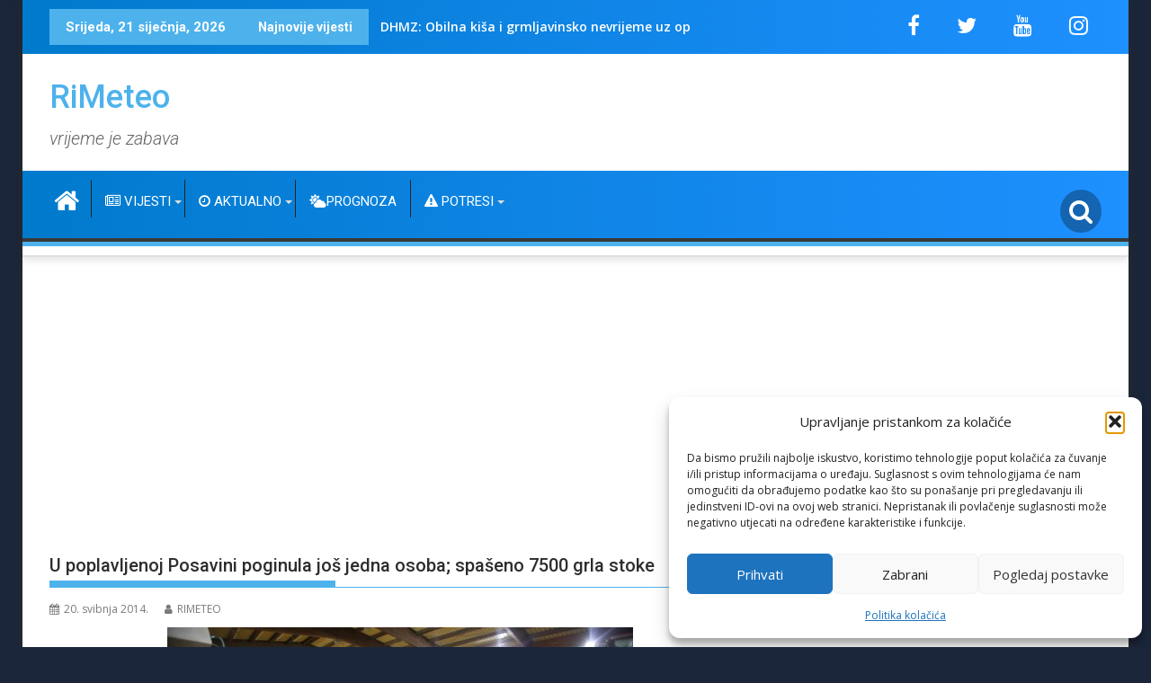

--- FILE ---
content_type: text/html; charset=UTF-8
request_url: https://rimeteo.com/u-poplavljenoj-posavini-poginula-jos-jedna-osoba-spaseno-7500-grla-stoke/
body_size: 32915
content:





<!DOCTYPE html><html lang="hr" prefix="og: http://ogp.me/ns# fb: http://ogp.me/ns/fb#">
    	<head>

		        <meta charset="UTF-8">
        <meta name="viewport" content="width=device-width, initial-scale=1">
        <link rel="profile" href="http://gmpg.org/xfn/11">
        <link rel="pingback" href="https://rimeteo.com/xmlrpc.php">
    <title>U poplavljenoj Posavini poginula još jedna osoba; spašeno 7500 grla stoke &#8211; RiMeteo</title>
<meta name='robots' content='max-image-preview:large' />
<link rel='dns-prefetch' href='//fonts.googleapis.com' />
<link rel='dns-prefetch' href='//www.googletagmanager.com' />
<link rel='dns-prefetch' href='//pagead2.googlesyndication.com' />
<link rel="alternate" type="application/rss+xml" title="RiMeteo &raquo; Kanal" href="https://rimeteo.com/feed/" />
<link rel="alternate" type="application/rss+xml" title="RiMeteo &raquo; Kanal komentara" href="https://rimeteo.com/comments/feed/" />
<link rel="alternate" title="oEmbed (JSON)" type="application/json+oembed" href="https://rimeteo.com/wp-json/oembed/1.0/embed?url=https%3A%2F%2Frimeteo.com%2Fu-poplavljenoj-posavini-poginula-jos-jedna-osoba-spaseno-7500-grla-stoke%2F" />
<link rel="alternate" title="oEmbed (XML)" type="text/xml+oembed" href="https://rimeteo.com/wp-json/oembed/1.0/embed?url=https%3A%2F%2Frimeteo.com%2Fu-poplavljenoj-posavini-poginula-jos-jedna-osoba-spaseno-7500-grla-stoke%2F&#038;format=xml" />
<style id='wp-img-auto-sizes-contain-inline-css' type='text/css'>
img:is([sizes=auto i],[sizes^="auto," i]){contain-intrinsic-size:3000px 1500px}
/*# sourceURL=wp-img-auto-sizes-contain-inline-css */
</style>
<link rel='stylesheet' id='tp-sidebar-login-css' href='https://rimeteo.com/wp-content/plugins/tt-sidebar-login-widget/assets/css/tt-sidebar-login.css?ver=25be010298bcfaa8a2a398e5300c382a' type='text/css' media='all' />

<style id='wp-emoji-styles-inline-css' type='text/css'>

	img.wp-smiley, img.emoji {
		display: inline !important;
		border: none !important;
		box-shadow: none !important;
		height: 1em !important;
		width: 1em !important;
		margin: 0 0.07em !important;
		vertical-align: -0.1em !important;
		background: none !important;
		padding: 0 !important;
	}
/*# sourceURL=wp-emoji-styles-inline-css */
</style>
<link rel='stylesheet' id='wp-block-library-css' href='https://rimeteo.com/wp-includes/css/dist/block-library/style.min.css?ver=25be010298bcfaa8a2a398e5300c382a' type='text/css' media='all' />
<style id='wp-block-archives-inline-css' type='text/css'>
.wp-block-archives{box-sizing:border-box}.wp-block-archives-dropdown label{display:block}
/*# sourceURL=https://rimeteo.com/wp-includes/blocks/archives/style.min.css */
</style>
<style id='wp-block-paragraph-inline-css' type='text/css'>
.is-small-text{font-size:.875em}.is-regular-text{font-size:1em}.is-large-text{font-size:2.25em}.is-larger-text{font-size:3em}.has-drop-cap:not(:focus):first-letter{float:left;font-size:8.4em;font-style:normal;font-weight:100;line-height:.68;margin:.05em .1em 0 0;text-transform:uppercase}body.rtl .has-drop-cap:not(:focus):first-letter{float:none;margin-left:.1em}p.has-drop-cap.has-background{overflow:hidden}:root :where(p.has-background){padding:1.25em 2.375em}:where(p.has-text-color:not(.has-link-color)) a{color:inherit}p.has-text-align-left[style*="writing-mode:vertical-lr"],p.has-text-align-right[style*="writing-mode:vertical-rl"]{rotate:180deg}
/*# sourceURL=https://rimeteo.com/wp-includes/blocks/paragraph/style.min.css */
</style>
<style id='global-styles-inline-css' type='text/css'>
:root{--wp--preset--aspect-ratio--square: 1;--wp--preset--aspect-ratio--4-3: 4/3;--wp--preset--aspect-ratio--3-4: 3/4;--wp--preset--aspect-ratio--3-2: 3/2;--wp--preset--aspect-ratio--2-3: 2/3;--wp--preset--aspect-ratio--16-9: 16/9;--wp--preset--aspect-ratio--9-16: 9/16;--wp--preset--color--black: #000000;--wp--preset--color--cyan-bluish-gray: #abb8c3;--wp--preset--color--white: #ffffff;--wp--preset--color--pale-pink: #f78da7;--wp--preset--color--vivid-red: #cf2e2e;--wp--preset--color--luminous-vivid-orange: #ff6900;--wp--preset--color--luminous-vivid-amber: #fcb900;--wp--preset--color--light-green-cyan: #7bdcb5;--wp--preset--color--vivid-green-cyan: #00d084;--wp--preset--color--pale-cyan-blue: #8ed1fc;--wp--preset--color--vivid-cyan-blue: #0693e3;--wp--preset--color--vivid-purple: #9b51e0;--wp--preset--gradient--vivid-cyan-blue-to-vivid-purple: linear-gradient(135deg,rgb(6,147,227) 0%,rgb(155,81,224) 100%);--wp--preset--gradient--light-green-cyan-to-vivid-green-cyan: linear-gradient(135deg,rgb(122,220,180) 0%,rgb(0,208,130) 100%);--wp--preset--gradient--luminous-vivid-amber-to-luminous-vivid-orange: linear-gradient(135deg,rgb(252,185,0) 0%,rgb(255,105,0) 100%);--wp--preset--gradient--luminous-vivid-orange-to-vivid-red: linear-gradient(135deg,rgb(255,105,0) 0%,rgb(207,46,46) 100%);--wp--preset--gradient--very-light-gray-to-cyan-bluish-gray: linear-gradient(135deg,rgb(238,238,238) 0%,rgb(169,184,195) 100%);--wp--preset--gradient--cool-to-warm-spectrum: linear-gradient(135deg,rgb(74,234,220) 0%,rgb(151,120,209) 20%,rgb(207,42,186) 40%,rgb(238,44,130) 60%,rgb(251,105,98) 80%,rgb(254,248,76) 100%);--wp--preset--gradient--blush-light-purple: linear-gradient(135deg,rgb(255,206,236) 0%,rgb(152,150,240) 100%);--wp--preset--gradient--blush-bordeaux: linear-gradient(135deg,rgb(254,205,165) 0%,rgb(254,45,45) 50%,rgb(107,0,62) 100%);--wp--preset--gradient--luminous-dusk: linear-gradient(135deg,rgb(255,203,112) 0%,rgb(199,81,192) 50%,rgb(65,88,208) 100%);--wp--preset--gradient--pale-ocean: linear-gradient(135deg,rgb(255,245,203) 0%,rgb(182,227,212) 50%,rgb(51,167,181) 100%);--wp--preset--gradient--electric-grass: linear-gradient(135deg,rgb(202,248,128) 0%,rgb(113,206,126) 100%);--wp--preset--gradient--midnight: linear-gradient(135deg,rgb(2,3,129) 0%,rgb(40,116,252) 100%);--wp--preset--font-size--small: 13px;--wp--preset--font-size--medium: 20px;--wp--preset--font-size--large: 36px;--wp--preset--font-size--x-large: 42px;--wp--preset--spacing--20: 0.44rem;--wp--preset--spacing--30: 0.67rem;--wp--preset--spacing--40: 1rem;--wp--preset--spacing--50: 1.5rem;--wp--preset--spacing--60: 2.25rem;--wp--preset--spacing--70: 3.38rem;--wp--preset--spacing--80: 5.06rem;--wp--preset--shadow--natural: 6px 6px 9px rgba(0, 0, 0, 0.2);--wp--preset--shadow--deep: 12px 12px 50px rgba(0, 0, 0, 0.4);--wp--preset--shadow--sharp: 6px 6px 0px rgba(0, 0, 0, 0.2);--wp--preset--shadow--outlined: 6px 6px 0px -3px rgb(255, 255, 255), 6px 6px rgb(0, 0, 0);--wp--preset--shadow--crisp: 6px 6px 0px rgb(0, 0, 0);}:where(.is-layout-flex){gap: 0.5em;}:where(.is-layout-grid){gap: 0.5em;}body .is-layout-flex{display: flex;}.is-layout-flex{flex-wrap: wrap;align-items: center;}.is-layout-flex > :is(*, div){margin: 0;}body .is-layout-grid{display: grid;}.is-layout-grid > :is(*, div){margin: 0;}:where(.wp-block-columns.is-layout-flex){gap: 2em;}:where(.wp-block-columns.is-layout-grid){gap: 2em;}:where(.wp-block-post-template.is-layout-flex){gap: 1.25em;}:where(.wp-block-post-template.is-layout-grid){gap: 1.25em;}.has-black-color{color: var(--wp--preset--color--black) !important;}.has-cyan-bluish-gray-color{color: var(--wp--preset--color--cyan-bluish-gray) !important;}.has-white-color{color: var(--wp--preset--color--white) !important;}.has-pale-pink-color{color: var(--wp--preset--color--pale-pink) !important;}.has-vivid-red-color{color: var(--wp--preset--color--vivid-red) !important;}.has-luminous-vivid-orange-color{color: var(--wp--preset--color--luminous-vivid-orange) !important;}.has-luminous-vivid-amber-color{color: var(--wp--preset--color--luminous-vivid-amber) !important;}.has-light-green-cyan-color{color: var(--wp--preset--color--light-green-cyan) !important;}.has-vivid-green-cyan-color{color: var(--wp--preset--color--vivid-green-cyan) !important;}.has-pale-cyan-blue-color{color: var(--wp--preset--color--pale-cyan-blue) !important;}.has-vivid-cyan-blue-color{color: var(--wp--preset--color--vivid-cyan-blue) !important;}.has-vivid-purple-color{color: var(--wp--preset--color--vivid-purple) !important;}.has-black-background-color{background-color: var(--wp--preset--color--black) !important;}.has-cyan-bluish-gray-background-color{background-color: var(--wp--preset--color--cyan-bluish-gray) !important;}.has-white-background-color{background-color: var(--wp--preset--color--white) !important;}.has-pale-pink-background-color{background-color: var(--wp--preset--color--pale-pink) !important;}.has-vivid-red-background-color{background-color: var(--wp--preset--color--vivid-red) !important;}.has-luminous-vivid-orange-background-color{background-color: var(--wp--preset--color--luminous-vivid-orange) !important;}.has-luminous-vivid-amber-background-color{background-color: var(--wp--preset--color--luminous-vivid-amber) !important;}.has-light-green-cyan-background-color{background-color: var(--wp--preset--color--light-green-cyan) !important;}.has-vivid-green-cyan-background-color{background-color: var(--wp--preset--color--vivid-green-cyan) !important;}.has-pale-cyan-blue-background-color{background-color: var(--wp--preset--color--pale-cyan-blue) !important;}.has-vivid-cyan-blue-background-color{background-color: var(--wp--preset--color--vivid-cyan-blue) !important;}.has-vivid-purple-background-color{background-color: var(--wp--preset--color--vivid-purple) !important;}.has-black-border-color{border-color: var(--wp--preset--color--black) !important;}.has-cyan-bluish-gray-border-color{border-color: var(--wp--preset--color--cyan-bluish-gray) !important;}.has-white-border-color{border-color: var(--wp--preset--color--white) !important;}.has-pale-pink-border-color{border-color: var(--wp--preset--color--pale-pink) !important;}.has-vivid-red-border-color{border-color: var(--wp--preset--color--vivid-red) !important;}.has-luminous-vivid-orange-border-color{border-color: var(--wp--preset--color--luminous-vivid-orange) !important;}.has-luminous-vivid-amber-border-color{border-color: var(--wp--preset--color--luminous-vivid-amber) !important;}.has-light-green-cyan-border-color{border-color: var(--wp--preset--color--light-green-cyan) !important;}.has-vivid-green-cyan-border-color{border-color: var(--wp--preset--color--vivid-green-cyan) !important;}.has-pale-cyan-blue-border-color{border-color: var(--wp--preset--color--pale-cyan-blue) !important;}.has-vivid-cyan-blue-border-color{border-color: var(--wp--preset--color--vivid-cyan-blue) !important;}.has-vivid-purple-border-color{border-color: var(--wp--preset--color--vivid-purple) !important;}.has-vivid-cyan-blue-to-vivid-purple-gradient-background{background: var(--wp--preset--gradient--vivid-cyan-blue-to-vivid-purple) !important;}.has-light-green-cyan-to-vivid-green-cyan-gradient-background{background: var(--wp--preset--gradient--light-green-cyan-to-vivid-green-cyan) !important;}.has-luminous-vivid-amber-to-luminous-vivid-orange-gradient-background{background: var(--wp--preset--gradient--luminous-vivid-amber-to-luminous-vivid-orange) !important;}.has-luminous-vivid-orange-to-vivid-red-gradient-background{background: var(--wp--preset--gradient--luminous-vivid-orange-to-vivid-red) !important;}.has-very-light-gray-to-cyan-bluish-gray-gradient-background{background: var(--wp--preset--gradient--very-light-gray-to-cyan-bluish-gray) !important;}.has-cool-to-warm-spectrum-gradient-background{background: var(--wp--preset--gradient--cool-to-warm-spectrum) !important;}.has-blush-light-purple-gradient-background{background: var(--wp--preset--gradient--blush-light-purple) !important;}.has-blush-bordeaux-gradient-background{background: var(--wp--preset--gradient--blush-bordeaux) !important;}.has-luminous-dusk-gradient-background{background: var(--wp--preset--gradient--luminous-dusk) !important;}.has-pale-ocean-gradient-background{background: var(--wp--preset--gradient--pale-ocean) !important;}.has-electric-grass-gradient-background{background: var(--wp--preset--gradient--electric-grass) !important;}.has-midnight-gradient-background{background: var(--wp--preset--gradient--midnight) !important;}.has-small-font-size{font-size: var(--wp--preset--font-size--small) !important;}.has-medium-font-size{font-size: var(--wp--preset--font-size--medium) !important;}.has-large-font-size{font-size: var(--wp--preset--font-size--large) !important;}.has-x-large-font-size{font-size: var(--wp--preset--font-size--x-large) !important;}
/*# sourceURL=global-styles-inline-css */
</style>

<style id='classic-theme-styles-inline-css' type='text/css'>
/*! This file is auto-generated */
.wp-block-button__link{color:#fff;background-color:#32373c;border-radius:9999px;box-shadow:none;text-decoration:none;padding:calc(.667em + 2px) calc(1.333em + 2px);font-size:1.125em}.wp-block-file__button{background:#32373c;color:#fff;text-decoration:none}
/*# sourceURL=/wp-includes/css/classic-themes.min.css */
</style>
<link rel='stylesheet' id='fontawesome-css' href='https://rimeteo.com/wp-content/plugins/gutentor/assets/library/fontawesome/css/all.min.css?ver=5.12.0' type='text/css' media='all' />
<link rel='stylesheet' id='wpness-grid-css' href='https://rimeteo.com/wp-content/plugins/gutentor/assets/library/wpness-grid/wpness-grid.css?ver=1.0.0' type='text/css' media='all' />
<link rel='stylesheet' id='animate-css' href='https://rimeteo.com/wp-content/plugins/gutentor/assets/library/animatecss/animate.min.css?ver=3.7.2' type='text/css' media='all' />
<link rel='stylesheet' id='wp-components-css' href='https://rimeteo.com/wp-includes/css/dist/components/style.min.css?ver=25be010298bcfaa8a2a398e5300c382a' type='text/css' media='all' />
<link rel='stylesheet' id='wp-preferences-css' href='https://rimeteo.com/wp-includes/css/dist/preferences/style.min.css?ver=25be010298bcfaa8a2a398e5300c382a' type='text/css' media='all' />
<link rel='stylesheet' id='wp-block-editor-css' href='https://rimeteo.com/wp-includes/css/dist/block-editor/style.min.css?ver=25be010298bcfaa8a2a398e5300c382a' type='text/css' media='all' />
<link rel='stylesheet' id='wp-reusable-blocks-css' href='https://rimeteo.com/wp-includes/css/dist/reusable-blocks/style.min.css?ver=25be010298bcfaa8a2a398e5300c382a' type='text/css' media='all' />
<link rel='stylesheet' id='wp-patterns-css' href='https://rimeteo.com/wp-includes/css/dist/patterns/style.min.css?ver=25be010298bcfaa8a2a398e5300c382a' type='text/css' media='all' />
<link rel='stylesheet' id='wp-editor-css' href='https://rimeteo.com/wp-includes/css/dist/editor/style.min.css?ver=25be010298bcfaa8a2a398e5300c382a' type='text/css' media='all' />
<link rel='stylesheet' id='gutentor-css' href='https://rimeteo.com/wp-content/plugins/gutentor/dist/blocks.style.build.css?ver=3.5.4' type='text/css' media='all' />
<link rel='stylesheet' id='cmplz-general-css' href='https://rimeteo.com/wp-content/plugins/complianz-gdpr/assets/css/cookieblocker.min.css?ver=1765944803' type='text/css' media='all' />
<link rel='stylesheet' id='parent-style-css' href='https://rimeteo.com/wp-content/themes/supermag/style.css?ver=25be010298bcfaa8a2a398e5300c382a' type='text/css' media='all' />
<link rel='stylesheet' id='child-style-css' href='https://rimeteo.com/wp-content/themes/Rijeka-Meteo-New/style.css?ver=1.0' type='text/css' media='all' />
<link rel='stylesheet' id='jquery-bxslider-css' href='https://rimeteo.com/wp-content/themes/supermag/assets/library/bxslider/css/jquery.bxslider.min.css?ver=4.2.5' type='text/css' media='all' />
<link rel='stylesheet' id='supermag-googleapis-css' href='//fonts.googleapis.com/css?family=Open+Sans%3A600%2C400%7CRoboto%3A300italic%2C400%2C500%2C700&#038;ver=1.0.1' type='text/css' media='all' />
<link rel='stylesheet' id='font-awesome-css' href='https://rimeteo.com/wp-content/themes/supermag/assets/library/Font-Awesome/css/font-awesome.min.css?ver=4.7.0' type='text/css' media='all' />
<link rel='stylesheet' id='supermag-style-css' href='https://rimeteo.com/wp-content/themes/Rijeka-Meteo-New/style.css?ver=1.4.9' type='text/css' media='all' />
<style id='supermag-style-inline-css' type='text/css'>

            mark,
            .comment-form .form-submit input,
            .read-more,
            .bn-title,
            .home-icon.front_page_on,
            .header-wrapper .menu li:hover > a,
            .header-wrapper .menu > li.current-menu-item a,
            .header-wrapper .menu > li.current-menu-parent a,
            .header-wrapper .menu > li.current_page_parent a,
            .header-wrapper .menu > li.current_page_ancestor a,
            .header-wrapper .menu > li.current-menu-item > a:before,
            .header-wrapper .menu > li.current-menu-parent > a:before,
            .header-wrapper .menu > li.current_page_parent > a:before,
            .header-wrapper .menu > li.current_page_ancestor > a:before,
            .header-wrapper .main-navigation ul ul.sub-menu li:hover > a,
            .header-wrapper .main-navigation ul ul.children li:hover > a,
            .slider-section .cat-links a,
            .featured-desc .below-entry-meta .cat-links a,
            #calendar_wrap #wp-calendar #today,
            #calendar_wrap #wp-calendar #today a,
            .wpcf7-form input.wpcf7-submit:hover,
            .breadcrumb{
                background: #4db2ec;
            }
        
            a:hover,
            .screen-reader-text:focus,
            .bn-content a:hover,
            .socials a:hover,
            .site-title a,
            .search-block input#menu-search,
            .widget_search input#s,
            .search-block #searchsubmit,
            .widget_search #searchsubmit,
            .footer-sidebar .featured-desc .above-entry-meta a:hover,
            .slider-section .slide-title:hover,
            .besides-slider .post-title a:hover,
            .slider-feature-wrap a:hover,
            .slider-section .bx-controls-direction a,
            .besides-slider .beside-post:hover .beside-caption,
            .besides-slider .beside-post:hover .beside-caption a:hover,
            .featured-desc .above-entry-meta span:hover,
            .posted-on a:hover,
            .cat-links a:hover,
            .comments-link a:hover,
            .edit-link a:hover,
            .tags-links a:hover,
            .byline a:hover,
            .nav-links a:hover,
            #supermag-breadcrumbs a:hover,
            .wpcf7-form input.wpcf7-submit,
             .woocommerce nav.woocommerce-pagination ul li a:focus, 
             .woocommerce nav.woocommerce-pagination ul li a:hover, 
             .woocommerce nav.woocommerce-pagination ul li span.current{
                color: #4db2ec;
            }
            .search-block input#menu-search,
            .widget_search input#s,
            .tagcloud a{
                border: 1px solid #4db2ec;
            }
            .footer-wrapper .border,
            .nav-links .nav-previous a:hover,
            .nav-links .nav-next a:hover{
                border-top: 1px solid #4db2ec;
            }
             .besides-slider .beside-post{
                border-bottom: 3px solid #4db2ec;
            }
            .widget-title,
            .footer-wrapper,
            .page-header .page-title,
            .single .entry-header .entry-title,
            .page .entry-header .entry-title{
                border-bottom: 1px solid #4db2ec;
            }
            .widget-title:before,
            .page-header .page-title:before,
            .single .entry-header .entry-title:before,
            .page .entry-header .entry-title:before {
                border-bottom: 7px solid #4db2ec;
            }
           .wpcf7-form input.wpcf7-submit,
            article.post.sticky{
                border: 2px solid #4db2ec;
            }
           .breadcrumb::after {
                border-left: 5px solid #4db2ec;
            }
           .rtl .breadcrumb::after {
                border-right: 5px solid #4db2ec;
                border-left:medium none;
            }
           .header-wrapper #site-navigation{
                border-bottom: 5px solid #4db2ec;
            }
           @media screen and (max-width:992px){
                .slicknav_btn.slicknav_open{
                    border: 1px solid #4db2ec;
                }
                 .header-wrapper .main-navigation ul ul.sub-menu li:hover > a,
                 .header-wrapper .main-navigation ul ul.children li:hover > a
                 {
                         background: #2d2d2d;
                 }
                .slicknav_btn.slicknav_open:before{
                    background: #4db2ec;
                    box-shadow: 0 6px 0 0 #4db2ec, 0 12px 0 0 #4db2ec;
                }
                .slicknav_nav li:hover > a,
                .slicknav_nav li.current-menu-ancestor a,
                .slicknav_nav li.current-menu-item  > a,
                .slicknav_nav li.current_page_item a,
                .slicknav_nav li.current_page_item .slicknav_item span,
                .slicknav_nav li .slicknav_item:hover a{
                    color: #4db2ec;
                }
            }
                    .cat-links .at-cat-item-10{
                    background: #4db2ec!important;
                    color : #fff!important;
                    }
                    
                    .cat-links .at-cat-item-10:hover{
                    background: #2d2d2d!important;
                    color : #fff!important;
                    }
                    
                    .cat-links .at-cat-item-982{
                    background: #4db2ec!important;
                    color : #fff!important;
                    }
                    
                    .cat-links .at-cat-item-982:hover{
                    background: #2d2d2d!important;
                    color : #fff!important;
                    }
                    
                    .cat-links .at-cat-item-1114{
                    background: #4db2ec!important;
                    color : #fff!important;
                    }
                    
                    .cat-links .at-cat-item-1114:hover{
                    background: #2d2d2d!important;
                    color : #fff!important;
                    }
                    
                    .cat-links .at-cat-item-1443{
                    background: #4db2ec!important;
                    color : #fff!important;
                    }
                    
                    .cat-links .at-cat-item-1443:hover{
                    background: #2d2d2d!important;
                    color : #fff!important;
                    }
                    
                    .cat-links .at-cat-item-1444{
                    background: #4db2ec!important;
                    color : #fff!important;
                    }
                    
                    .cat-links .at-cat-item-1444:hover{
                    background: #2d2d2d!important;
                    color : #fff!important;
                    }
                    
                    .cat-links .at-cat-item-1447{
                    background: #4db2ec!important;
                    color : #fff!important;
                    }
                    
                    .cat-links .at-cat-item-1447:hover{
                    background: #2d2d2d!important;
                    color : #fff!important;
                    }
                    
                    .cat-links .at-cat-item-1611{
                    background: #4db2ec!important;
                    color : #fff!important;
                    }
                    
                    .cat-links .at-cat-item-1611:hover{
                    background: #2d2d2d!important;
                    color : #fff!important;
                    }
                    
                    .cat-links .at-cat-item-2380{
                    background: #4db2ec!important;
                    color : #fff!important;
                    }
                    
                    .cat-links .at-cat-item-2380:hover{
                    background: #2d2d2d!important;
                    color : #fff!important;
                    }
                    
                    .cat-links .at-cat-item-3697{
                    background: #4db2ec!important;
                    color : #fff!important;
                    }
                    
                    .cat-links .at-cat-item-3697:hover{
                    background: #2d2d2d!important;
                    color : #fff!important;
                    }
                    
                    .cat-links .at-cat-item-3715{
                    background: #4db2ec!important;
                    color : #fff!important;
                    }
                    
                    .cat-links .at-cat-item-3715:hover{
                    background: #2d2d2d!important;
                    color : #fff!important;
                    }
                    
                    .cat-links .at-cat-item-3721{
                    background: #4db2ec!important;
                    color : #fff!important;
                    }
                    
                    .cat-links .at-cat-item-3721:hover{
                    background: #2d2d2d!important;
                    color : #fff!important;
                    }
                    
                    .cat-links .at-cat-item-3732{
                    background: #4db2ec!important;
                    color : #fff!important;
                    }
                    
                    .cat-links .at-cat-item-3732:hover{
                    background: #2d2d2d!important;
                    color : #fff!important;
                    }
                    
                    .cat-links .at-cat-item-3737{
                    background: #4db2ec!important;
                    color : #fff!important;
                    }
                    
                    .cat-links .at-cat-item-3737:hover{
                    background: #2d2d2d!important;
                    color : #fff!important;
                    }
                    
                    .cat-links .at-cat-item-3747{
                    background: #4db2ec!important;
                    color : #fff!important;
                    }
                    
                    .cat-links .at-cat-item-3747:hover{
                    background: #2d2d2d!important;
                    color : #fff!important;
                    }
                    
                    .cat-links .at-cat-item-3767{
                    background: #4db2ec!important;
                    color : #fff!important;
                    }
                    
                    .cat-links .at-cat-item-3767:hover{
                    background: #2d2d2d!important;
                    color : #fff!important;
                    }
                    
                    .cat-links .at-cat-item-3820{
                    background: #4db2ec!important;
                    color : #fff!important;
                    }
                    
                    .cat-links .at-cat-item-3820:hover{
                    background: #2d2d2d!important;
                    color : #fff!important;
                    }
                    
                    .cat-links .at-cat-item-3842{
                    background: #4db2ec!important;
                    color : #fff!important;
                    }
                    
                    .cat-links .at-cat-item-3842:hover{
                    background: #2d2d2d!important;
                    color : #fff!important;
                    }
                    
                    .cat-links .at-cat-item-3849{
                    background: #4db2ec!important;
                    color : #fff!important;
                    }
                    
                    .cat-links .at-cat-item-3849:hover{
                    background: #2d2d2d!important;
                    color : #fff!important;
                    }
                    
/*# sourceURL=supermag-style-inline-css */
</style>
<link rel='stylesheet' id='supermag-block-front-styles-css' href='https://rimeteo.com/wp-content/themes/supermag/acmethemes/gutenberg/gutenberg-front.css?ver=1.0' type='text/css' media='all' />
<link rel='stylesheet' id='slb_core-css' href='https://rimeteo.com/wp-content/plugins/simple-lightbox/client/css/app.css?ver=2.9.4' type='text/css' media='all' />
<script type="text/javascript" src="https://rimeteo.com/wp-includes/js/jquery/jquery.min.js?ver=3.7.1" id="jquery-core-js"></script>
<script type="text/javascript" src="https://rimeteo.com/wp-includes/js/jquery/jquery-migrate.min.js?ver=3.4.1" id="jquery-migrate-js"></script>
<script type="text/javascript" src="https://rimeteo.com/wp-content/plugins/css-hero/assets/js/prefixfree.min.js?ver=25be010298bcfaa8a2a398e5300c382a" id="prefixfree-js"></script>
<link rel="https://api.w.org/" href="https://rimeteo.com/wp-json/" /><link rel="alternate" title="JSON" type="application/json" href="https://rimeteo.com/wp-json/wp/v2/posts/13693" /><link rel="EditURI" type="application/rsd+xml" title="RSD" href="https://rimeteo.com/xmlrpc.php?rsd" />

<link rel="canonical" href="https://rimeteo.com/u-poplavljenoj-posavini-poginula-jos-jedna-osoba-spaseno-7500-grla-stoke/" />
<link rel='shortlink' href='https://rimeteo.com/?p=13693' />
<!-- Start CSSHero.org Dynamic CSS & Fonts Loading -->
	 <link rel="stylesheet" type="text/css" media="all" href="https://rimeteo.com/?wpcss_action=show_css" data-apply-prefixfree />
	  <!-- End CSSHero.org Dynamic CSS & Fonts Loading -->    
	<meta name="generator" content="Site Kit by Google 1.170.0" />			<style>.cmplz-hidden {
					display: none !important;
				}</style>
<!-- Google AdSense meta tags added by Site Kit -->
<meta name="google-adsense-platform-account" content="ca-host-pub-2644536267352236">
<meta name="google-adsense-platform-domain" content="sitekit.withgoogle.com">
<!-- End Google AdSense meta tags added by Site Kit -->
<style type="text/css" id="custom-background-css">
body.custom-background { background-color: #1e73be; }
</style>
	
<!-- Google AdSense snippet added by Site Kit -->
<script type="text/javascript" async="async" src="https://pagead2.googlesyndication.com/pagead/js/adsbygoogle.js?client=ca-pub-9329961659449538&amp;host=ca-host-pub-2644536267352236" crossorigin="anonymous"></script>

<!-- End Google AdSense snippet added by Site Kit -->
<link rel="icon" href="https://rimeteo.com/wp-content/uploads/2021/01/cropped-Ri-Meteo-logo-new-11-scaled-1-32x32.jpg" sizes="32x32" />
<link rel="icon" href="https://rimeteo.com/wp-content/uploads/2021/01/cropped-Ri-Meteo-logo-new-11-scaled-1-192x192.jpg" sizes="192x192" />
<link rel="apple-touch-icon" href="https://rimeteo.com/wp-content/uploads/2021/01/cropped-Ri-Meteo-logo-new-11-scaled-1-180x180.jpg" />
<meta name="msapplication-TileImage" content="https://rimeteo.com/wp-content/uploads/2021/01/cropped-Ri-Meteo-logo-new-11-scaled-1-270x270.jpg" />
		<style type="text/css" id="wp-custom-css">
			.site-title {
    font-size: 36px;
}
.site-title {
    color: #ffffff !important; /* Promijeni boju naziva stranice u bijelu kako bi se slagala s topbarom */
    transition: color 0.3s ease; /* Dodaj glatku tranziciju pri hoveru */
}

.site-title:hover {
    color: #ffcc00 !important; /* Promijeni boju pri hoveru na zlatnu za naglašavanje */
}
.site-description {
    font-size: 20px;
    font-style: italic; /* Da se razlikuje od naziva stranice */
    color: #666666; /* Blaga siva boja koja se slaže uz tamnoplavu */
}
.main-navigation a:hover {
    color: #007acc; /* Svijetloplava boja koja se pojavljuje kad korisnik prijeđe mišem preko stavke */
    text-decoration: underline; /* Podcrtavanje za dodatni naglasak */
}
.site-header {
    border-bottom: 2px solid #e0e0e0; /* Dodajemo tanku liniju na dnu zaglavlja */
    padding-bottom: 10px; /* Dodajemo malo prostora između naziva stranice i linije */
}
.socials a {
    font-size: 24px !important; /* Povećaj veličinu ikonica društvenih mreža */
    margin: 0 10px !important; /* Dodaj razmak između ikonica za bolji izgled */
    color: #007acc !important; /* Promijeni boju teksta na svijetloplavu */
}

.socials a:hover {
    color: #1e90ff !important; /* Promjena boje na svjetliju plavu kad se pređe mišem */
    transform: scale(1.2) !important; /* Lagano povećanje za naglasak */
    transition: all 0.3s ease !important; /* Glatka animacija pri promjeni */
}
.main-navigation,
.navbar,
.nav-primary {
    background: linear-gradient(to right, #007acc, #1e90ff) !important; /* Prijelaz iz tamnoplavog u svijetloplavi */
    padding: 10px 0 !important; /* Dodaj vertikalni razmak za bolji izgled */
}

.main-navigation a,
.navbar a,
.nav-primary a {
    color: #ffffff !important; /* Boja teksta ostaje bijela za dobar kontrast s pozadinom */
}

.main-navigation a:hover,
.navbar a:hover,
.nav-primary a:hover {
    color: #ffcc00 !important; /* Promjena boje teksta pri hoveru na zlatnu nijansu za isticanje */
}
.main-navigation a {
    position: relative; /* Postavljanje u relativni položaj radi animacije */
    transition: color 0.3s ease, transform 0.3s ease; /* Animacija za promjenu boje i pomak */
}

.main-navigation a:hover {
    color: #ffcc00; /* Promjena boje na zlatnu pri hoveru */
    transform: translateY(-3px); /* Lagani pomak prema gore pri hoveru */
}

.main-navigation a::after {
    content: "";
    position: absolute;
    width: 0;
    height: 2px;
    bottom: 0;
    left: 50%;
    background-color: #ffcc00; /* Boja podcrtavanja */
    transition: width 0.3s ease, left 0.3s ease;
}

.main-navigation a:hover::after {
    width: 100%; /* Proširi podcrtavanje preko cijele širine linka pri hoveru */
    left: 0;
}
.site-header {
    box-shadow: 0 4px 8px rgba(0, 0, 0, 0.1); /* Blaga sjena ispod zaglavlja */
}
.icon-menu.search-icon-menu {
    font-size: 28px !important; /* Povećaj veličinu ikonice pretraživača */
    color: #ffffff !important; /* Promijeni boju ikonice na bijelu za bolji kontrast s pozadinom */
    cursor: pointer;
    padding: 10px;
    background-color: rgba(0, 0, 0, 0.3); /* Dodaj pozadinu s blagim zatamnjenjem radi bolje vidljivosti */
    border-radius: 50%; /* Zaobljeni rubovi za bolji izgled */
    transition: color 0.3s ease, transform 0.3s ease, background-color 0.3s ease; /* Dodaj glatku animaciju za hover */
}

.icon-menu.search-icon-menu:hover {
    color: #ffcc00 !important; /* Promijeni boju ikonice na zlatnu pri hoveru */
    background-color: rgba(0, 0, 0, 0.5); /* Povećaj intenzitet zatamnjenja pri hoveru */
    transform: scale(1.15); /* Lagano povećaj veličinu za naglasak */
}
.main-navigation ul ul {
    opacity: 0;
    visibility: hidden;
    transform: translateY(-10px);
    transition: all 0.3s ease;
}

.main-navigation ul li:hover > ul {
    opacity: 1;
    visibility: visible;
    transform: translateY(0);
}
.top-header-section {
    background: linear-gradient(to right, #007acc, #1e90ff) !important; /* Prijelaz iz tamnoplavog u svijetloplavi */
    padding: 10px 0;
}

.top-header-section a {
    color: #ffffff !important; /* Boja teksta i ikonica ostaje bijela za dobar kontrast */
    transition: color 0.3s ease; /* Dodaj glatku animaciju za promjenu boje */
}

.top-header-section a:hover {
    color: #ffcc00 !important; /* Promjena boje na zlatnu pri hoveru za naglašavanje */
}
/* Dodavanje pozadine za arhivski dio u footeru */
.footer-sidebar .wp-block-archives {
    padding: 20px;
    background: #1b263b; /* Dodana pozadina za arhivski dio */
    border-radius: 8px; /* Zaobljeni kutovi za bolji izgled */
    box-shadow: 0 4px 8px rgba(0, 0, 0, 0.2); /* Lagana sjena za 3D efekt */
    color: #ffffff; /* Bijeli tekst za kontrast */
    margin: 0 auto;
    text-align: center;
}

.footer-sidebar select {
    background: #ffffff; /* Svijetla pozadina za dropdown */
    color: #1b263b; /* Tamna boja za tekst za kontrast */
    padding: 5px;
    border-radius: 4px; /* Zaobljeni kutovi za dropdown */
    border: none;
    box-shadow: 0 2px 4px rgba(0, 0, 0, 0.2);
}
/* Postavljanje jednake visine za sve widgete unutar footera */
.footer-widget,
.impresum-widget,
.footer-sidebar .wp-block-archives {
    min-height: 150px; /* Dodavanje minimalne visine kako bi svi boxovi bili jednaki */
}
/* Primjena tamno plave pozadine na cijelu stranicu s !important za nadvladavanje drugih pravila */
body {
    background-color: #1b263b !important; /* Tamno plava boja s !important za primjenu */
}
/* Stilizacija za novi copyright blok da odgovara ostalim blokovima */
.footer-copyright {
    text-align: center;
    margin: 20px auto;
    color: #ffffff; /* Bijeli tekst za bolju čitljivost */
    font-family: Arial, sans-serif; /* Modernija, jednostavna tipografija */
    padding: 20px;
    background: #1b263b; /* Pozadina odgovara blokovima iznad */
    border-radius: 8px; /* Zaobljeni kutovi za moderan izgled */
    box-shadow: 0 4px 8px rgba(0, 0, 0, 0.2); /* Lagana sjena za 3D efekt */
    max-width: 300px; /* Maksimalna širina za ujednačen izgled */
}
/* Uklanjanje ograničenja širine iz wrappera unutar footera */
.footer-wrapper .wrapper.footer-copyright {
    width: 100%; /* Puna širina footera */
    max-width: none; /* Uklanjanje maksimalne širine */
    margin: 0 !important; /* Uklanjanje margina */
    padding: 20px 0; /* Dodavanje paddinga za vertikalni prostor */
    background-color: #1b263b; /* Pozadina usklađena s ostatkom footera */
    box-shadow: 0 4px 8px rgba(0, 0, 0, 0.2); /* Lagana sjena za 3D efekt */
    text-align: center;
}

/* Stilizacija teksta u footeru */
.footer-copyright p {
    color: #ffffff; /* Bijeli tekst za bolju čitljivost */
    font-family: Arial, sans-serif; /* Modernija, jednostavna tipografija */
    font-weight: bold; /* Podebljani tekst za isticanje */
    font-size: 1.1em; /* Malo veći font za čitljivost */
    margin: 0;
}
.footer-wrapper {
    padding-top: 10px; /* Smanjen gornji razmak */
    padding-bottom: 10px; /* Smanjen donji razmak */
    background-color: #101a28; /* Tamnija nijansa plave za kontrast s boxevima */
}
		</style>
		
<!-- START - Open Graph and Twitter Card Tags 3.3.7 -->
 <!-- Facebook Open Graph -->
  <meta property="og:locale" content="hr_HR"/>
  <meta property="og:site_name" content="RiMeteo"/>
  <meta property="og:title" content="U poplavljenoj Posavini poginula još jedna osoba; spašeno 7500 grla stoke"/>
  <meta property="og:url" content="https://rimeteo.com/u-poplavljenoj-posavini-poginula-jos-jedna-osoba-spaseno-7500-grla-stoke/"/>
  <meta property="og:type" content="article"/>
  <meta property="og:description" content="Humanitarni broj telefona je 060 9011. Na brojevima 01– 555 7083 i 099– 3806 402 građani mogu dobiti sve informacije vezane za prikupljanje donacija, priopćeno je iz Ministarstva

SLAVONSKI BROD – Nastavljaju se radovi na ojačavanju nasipa duž 180 kilometara toka Save u Brodsko-posavskoj županiji,"/>
  <meta property="og:image" content="https://rimeteo.com/wp-content/uploads/2014/05/U-poplavljenoj-Posavini-poginula-jos-jedna-osoba-spaseno-7500-grla-stoke_ca_large.jpg"/>
  <meta property="og:image:url" content="https://rimeteo.com/wp-content/uploads/2014/05/U-poplavljenoj-Posavini-poginula-jos-jedna-osoba-spaseno-7500-grla-stoke_ca_large.jpg"/>
  <meta property="og:image:secure_url" content="https://rimeteo.com/wp-content/uploads/2014/05/U-poplavljenoj-Posavini-poginula-jos-jedna-osoba-spaseno-7500-grla-stoke_ca_large.jpg"/>
 <!-- Google+ / Schema.org -->
  <meta itemprop="name" content="U poplavljenoj Posavini poginula još jedna osoba; spašeno 7500 grla stoke"/>
  <meta itemprop="headline" content="U poplavljenoj Posavini poginula još jedna osoba; spašeno 7500 grla stoke"/>
  <meta itemprop="description" content="Humanitarni broj telefona je 060 9011. Na brojevima 01– 555 7083 i 099– 3806 402 građani mogu dobiti sve informacije vezane za prikupljanje donacija, priopćeno je iz Ministarstva

SLAVONSKI BROD – Nastavljaju se radovi na ojačavanju nasipa duž 180 kilometara toka Save u Brodsko-posavskoj županiji,"/>
  <meta itemprop="image" content="https://rimeteo.com/wp-content/uploads/2014/05/U-poplavljenoj-Posavini-poginula-jos-jedna-osoba-spaseno-7500-grla-stoke_ca_large.jpg"/>
  <meta itemprop="datePublished" content="2014-05-20"/>
  <meta itemprop="dateModified" content="2014-05-21T00:19:10+02:00" />
  <meta itemprop="author" content="RIMETEO"/>
  <!--<meta itemprop="publisher" content="RiMeteo"/>--> <!-- To solve: The attribute publisher.itemtype has an invalid value -->
 <!-- Twitter Cards -->
  <meta name="twitter:title" content="U poplavljenoj Posavini poginula još jedna osoba; spašeno 7500 grla stoke"/>
  <meta name="twitter:url" content="https://rimeteo.com/u-poplavljenoj-posavini-poginula-jos-jedna-osoba-spaseno-7500-grla-stoke/"/>
  <meta name="twitter:description" content="Humanitarni broj telefona je 060 9011. Na brojevima 01– 555 7083 i 099– 3806 402 građani mogu dobiti sve informacije vezane za prikupljanje donacija, priopćeno je iz Ministarstva

SLAVONSKI BROD – Nastavljaju se radovi na ojačavanju nasipa duž 180 kilometara toka Save u Brodsko-posavskoj županiji,"/>
  <meta name="twitter:image" content="https://rimeteo.com/wp-content/uploads/2014/05/U-poplavljenoj-Posavini-poginula-jos-jedna-osoba-spaseno-7500-grla-stoke_ca_large.jpg"/>
  <meta name="twitter:card" content="summary_large_image"/>
 <!-- SEO -->
 <!-- Misc. tags -->
 <!-- is_singular -->
<!-- END - Open Graph and Twitter Card Tags 3.3.7 -->
	

	<link rel='stylesheet' id='advanced-floating-content-lite-css' href='https://rimeteo.com/wp-content/plugins/advanced-floating-content-lite/public/css/advanced-floating-content-public.css?ver=1.0.0' type='text/css' media='all' />
<style id='advanced-floating-content-lite-inline-css' type='text/css'>
.afc_popup .img{position:absolute; top:-15px; right:-15px;}
/*# sourceURL=advanced-floating-content-lite-inline-css */
</style>
</head>
<body data-cmplz=1 class="wp-singular post-template-default single single-post postid-13693 single-format-standard custom-background wp-theme-supermag wp-child-theme-Rijeka-Meteo-New gutentor-active boxed-layout supermag-enable-box-shadow single-large-image left-logo-right-ainfo right-sidebar at-sticky-sidebar group-blog">

        <div id="page" class="hfeed site">
            <a class="skip-link screen-reader-text" href="#content" title="link">Skip to content</a>
            <header id="masthead" class="site-header" role="banner">
            <div class="top-header-section clearfix">
                <div class="wrapper">
                     <div class="header-latest-posts float-left bn-title">Srijeda, 21 siječnja, 2026</div>                            <div class="header-latest-posts bn-wrapper float-left">
                                <div class="bn-title">
                                    Najnovije vijesti                                </div>
                                <ul class="duper-bn">
                                                                            <li class="bn-content">
                                            <a href="https://rimeteo.com/dhmz-obilna-kisa-i-grmljavinsko-nevrijeme-uz-opasnost-od-poplava/" title="DHMZ: Obilna kiša i grmljavinsko nevrijeme uz opasnost od poplava">
                                                DHMZ: Obilna kiša i grmljavinsko nevrijeme uz opasnost od poplava                                            </a>
                                        </li>
                                                                            <li class="bn-content">
                                            <a href="https://rimeteo.com/dhmz-izrazena-promjena-vremena-za-vikend-i-pocetkom-sljedeceg-tjedna/" title="DHMZ | Izražena promjena vremena za vikend i početkom sljedećeg tjedna">
                                                DHMZ | Izražena promjena vremena za vikend i početkom sljedećeg tjedna                                            </a>
                                        </li>
                                                                            <li class="bn-content">
                                            <a href="https://rimeteo.com/iznadprosjecna-toplina-pocetkom-svibnja-nece-se-dugo-zadrzati/" title="Iznadprosječna toplina početkom svibnja neće se dugo zadržati">
                                                Iznadprosječna toplina početkom svibnja neće se dugo zadržati                                            </a>
                                        </li>
                                                                            <li class="bn-content">
                                            <a href="https://rimeteo.com/iznadprosjecno-hladno-za-doba-godine-temperature-se-u-srijedu-ujutro-spustale-i-do-10-c/" title="Iznadprosječno hladno za doba godine, temperature se u srijedu ujutro spuštale i do -10 °C">
                                                Iznadprosječno hladno za doba godine, temperature se u srijedu ujutro spuštale i do -10 °C                                            </a>
                                        </li>
                                                                            <li class="bn-content">
                                            <a href="https://rimeteo.com/od-pocetka-tjedna-u-rijeci-palo-preko-100-mm-kise-u-pargu-i-preko-150-mm/" title="Od početka tjedna u Rijeci palo preko 100 mm kiše, u Pargu i preko 150 mm">
                                                Od početka tjedna u Rijeci palo preko 100 mm kiše, u Pargu i preko 150 mm                                            </a>
                                        </li>
                                                                    </ul>
                            </div> <!-- .header-latest-posts -->
                                            <div class="right-header float-right">
                                <div class="socials">
                            <a href="https://www.facebook.com/RIMETEO/" class="facebook" data-title="Facebook" target="_blank">
                    <span class="font-icon-social-facebook"><i class="fa fa-facebook"></i></span>
                </a>
                            <a href="https://twitter.com/RIMETEO" class="twitter" data-title="Twitter" target="_blank">
                    <span class="font-icon-social-twitter"><i class="fa fa-twitter"></i></span>
                </a>
                            <a href="https://www.youtube.com/channel/UCDHTmGA3CQM8QPIUcAWf9KA" class="youtube" data-title="Youtube" target="_blank">
                    <span class="font-icon-social-youtube"><i class="fa fa-youtube"></i></span>
                </a>
                            <a href="https://www.instagram.com/rimeteo/?hl=hr" class="instagram" data-title="Instagram" target="_blank">
                    <span class="font-icon-social-instagram"><i class="fa fa-instagram"></i></span>
                </a>
                    </div>
                            </div>
                </div>
            </div><!-- .top-header-section -->
            <div class="header-wrapper clearfix">
                <div class="header-container">
	                                    <div class="wrapper">
                        <div class="site-branding clearfix">
                                                            <div class="site-logo float-left">
                                                                                <p class="site-title">
                                                <a href="https://rimeteo.com/" rel="home">RiMeteo</a>
                                            </p>
                                                                                        <p class="site-description">vrijeme je zabava</p>
                                                                            </div><!--site-logo-->
                                                        <div class="clearfix"></div>
                        </div>
                    </div>
	                                    <nav id="site-navigation" class="main-navigation  clearfix" role="navigation">
                        <div class="header-main-menu wrapper clearfix">
                                                            <div class="home-icon">
                                    <a href="https://rimeteo.com/" title="RiMeteo"><i class="fa fa-home"></i></a>
                                </div>
                                <div class="acmethemes-nav"><ul id="menu-glavni-izbornik" class="menu"><li id="menu-item-46534" class="menu-item menu-item-type-post_type menu-item-object-page menu-item-has-children menu-item-46534"><a href="https://rimeteo.com/vijesti/"><span class="fa fa-newspaper-o"></span> Vijesti</a>
<ul class="sub-menu">
	<li id="menu-item-46564" class="menu-item menu-item-type-custom menu-item-object-custom menu-item-46564"><a href="https://rimeteo.com/vijesti/">Sve vijesti</a></li>
	<li id="menu-item-46550" class="menu-item menu-item-type-taxonomy menu-item-object-category current-post-ancestor current-menu-parent current-post-parent menu-item-46550"><a href="https://rimeteo.com/category/domace-vijesti/">PGŽ i Hrvatska</a></li>
	<li id="menu-item-46551" class="menu-item menu-item-type-taxonomy menu-item-object-category menu-item-46551"><a href="https://rimeteo.com/category/strane-vijesti/">Europa i svijet</a></li>
</ul>
</li>
<li id="menu-item-46703" class="menu-item menu-item-type-post_type menu-item-object-page menu-item-has-children menu-item-46703"><a href="#"><span class="fa fa-clock-o"></span> Aktualno</a>
<ul class="sub-menu">
	<li id="menu-item-46704" class="menu-item menu-item-type-post_type menu-item-object-page menu-item-46704"><a href="https://rimeteo.com/pljusak-temperature/">Automatske meteorološke postaje &#8211; karta</a></li>
	<li id="menu-item-41620" class="menu-item menu-item-type-post_type menu-item-object-page menu-item-41620"><a href="https://rimeteo.com/aktualno/radarske-snimke-i-prikaz-grmljavine-i-vjetra/">Radarske snimke</a></li>
	<li id="menu-item-41619" class="menu-item menu-item-type-post_type menu-item-object-page menu-item-41619"><a href="https://rimeteo.com/aktualno/satelitske-snimke-i-aktualna-sinopticka-situacija/">Satelitske snimke</a></li>
	<li id="menu-item-46653" class="menu-item menu-item-type-post_type menu-item-object-page menu-item-46653"><a href="https://rimeteo.com/aktualno/stanje-na-cestama-i-web-kamere/">Web kamere</a></li>
</ul>
</li>
<li id="menu-item-46884" class="menu-item menu-item-type-custom menu-item-object-custom menu-item-46884"><a href="https://rimeteo.com/prognoza/rimeteo-prognoza/"><span class="fas fa-cloud-sun"></span>Prognoza</a></li>
<li id="menu-item-41633" class="menu-item menu-item-type-post_type menu-item-object-page menu-item-has-children menu-item-41633"><a href="#"><span class="fa fa-exclamation-triangle"></span> Potresi</a>
<ul class="sub-menu">
	<li id="menu-item-41631" class="menu-item menu-item-type-post_type menu-item-object-page menu-item-41631"><a href="https://rimeteo.com/liste-zadnjih-potresa/">Liste zadnjih potresa</a></li>
	<li id="menu-item-41632" class="menu-item menu-item-type-post_type menu-item-object-page menu-item-41632"><a href="https://rimeteo.com/potresi-neverin-hr/">Potresi – Neverin.hr</a></li>
</ul>
</li>
</ul></div><a class="fa fa-search icon-menu search-icon-menu" href="#"></a><div class='menu-search-toggle'><div class='menu-search-inner'><div class="search-block">
    <form action="https://rimeteo.com" class="searchform" id="searchform" method="get" role="search">
        <div>
            <label for="menu-search" class="screen-reader-text"></label>
                        <input type="text"  placeholder="Pretraži"  id="menu-search" name="s" value="">
            <button class="fa fa-search" type="submit" id="searchsubmit"></button>
        </div>
    </form>
</div></div></div>                        </div>
                        <div class="responsive-slick-menu wrapper clearfix"></div>
                    </nav>
                    <!-- #site-navigation -->
	                                </div>
                <!-- .header-container -->
            </div>
            <!-- header-wrapper-->
        </header>
        <!-- #masthead -->
            <div class="wrapper content-wrapper clearfix">
            <div id="content" class="site-content">
    	<div id="primary" class="content-area">
		<main id="main" class="site-main" role="main">
		<article id="post-13693" class="post-13693 post type-post status-publish format-standard has-post-thumbnail hentry category-domace-vijesti tag-hrvatska tag-pomoc tag-poplave tag-posavina tag-spasavanje">
	<header class="entry-header">
		<h1 class="entry-title">U poplavljenoj Posavini poginula još jedna osoba; spašeno 7500 grla stoke</h1>
		<div class="entry-meta">
			<span class="posted-on"><a href="https://rimeteo.com/u-poplavljenoj-posavini-poginula-jos-jedna-osoba-spaseno-7500-grla-stoke/" rel="bookmark"><i class="fa fa-calendar"></i><time class="entry-date published" datetime="2014-05-20T01:24:20+02:00">20. svibnja 2014.</time><time class="updated" datetime="2014-05-21T00:19:10+02:00">21. svibnja 2014.</time></a></span><span class="byline"> <span class="author vcard"><a class="url fn n" href="https://rimeteo.com/author/admin/"><i class="fa fa-user"></i>RIMETEO</a></span></span>		</div><!-- .entry-meta -->
	</header><!-- .entry-header -->
	<!--post thumbnal options-->
			<div class="single-feat clearfix">
			<figure class="single-thumb single-thumb-full">
				<img width="518" height="344" src="https://rimeteo.com/wp-content/uploads/2014/05/U-poplavljenoj-Posavini-poginula-jos-jedna-osoba-spaseno-7500-grla-stoke_ca_large.jpg" class="attachment-large size-large wp-post-image" alt="" decoding="async" fetchpriority="high" srcset="https://rimeteo.com/wp-content/uploads/2014/05/U-poplavljenoj-Posavini-poginula-jos-jedna-osoba-spaseno-7500-grla-stoke_ca_large.jpg 518w, https://rimeteo.com/wp-content/uploads/2014/05/U-poplavljenoj-Posavini-poginula-jos-jedna-osoba-spaseno-7500-grla-stoke_ca_large-300x199.jpg 300w" sizes="(max-width: 518px) 100vw, 518px" />			</figure>
		</div><!-- .single-feat-->
		<div class="entry-content">
		<p><a href="https://rimeteo.com/wordpress/wp-content/uploads/2014/05/U-poplavljenoj-Posavini-poginula-jos-jedna-osoba-spaseno-7500-grla-stoke_ca_large.jpg" data-slb-active="1" data-slb-asset="1100226914" data-slb-internal="0"><img decoding="async" src="https://rimeteo.com/wordpress/wp-content/uploads/2014/05/U-poplavljenoj-Posavini-poginula-jos-jedna-osoba-spaseno-7500-grla-stoke_ca_large.jpg" alt="U-poplavljenoj-Posavini-poginula-jos-jedna-osoba-spaseno-7500-grla-stoke_ca_large" width="518" height="344" class="alignnone size-full wp-image-13695" srcset="https://rimeteo.com/wp-content/uploads/2014/05/U-poplavljenoj-Posavini-poginula-jos-jedna-osoba-spaseno-7500-grla-stoke_ca_large.jpg 518w, https://rimeteo.com/wp-content/uploads/2014/05/U-poplavljenoj-Posavini-poginula-jos-jedna-osoba-spaseno-7500-grla-stoke_ca_large-300x199.jpg 300w" sizes="(max-width: 518px) 100vw, 518px" /></a><br />
Humanitarni broj telefona je 060 9011. Na brojevima 01– 555 7083 i 099– 3806 402 građani mogu dobiti sve informacije vezane za prikupljanje donacija, priopćeno je iz Ministarstva</p>
<p>SLAVONSKI BROD – Nastavljaju se radovi na ojačavanju nasipa duž 180 kilometara toka Save u Brodsko-posavskoj županiji, a prema procjeni županijskog Stožera za zaštitu i spašavanje trenutno je najteža situacija na nasipima od Slavonskog Kobaša do Slavonskog Šamca.</p>
<p>Za ojačavanje postojećih nasipa i izgradnju zečjih nasipa u Brodsko-posavskoj županiji ugrađeno je oko 300.000 vreća s pjeskom.</p>
<p>Generalni direktor Hrvatskih voda Ivica Plišić jutros je upozorio da opasnost još nije prošla.</p>
<p>»U noći smo imali vodeni val iz Une, uspjeli smo ga amortizirati puštanjem vode u Mokro polje i Lonjsko polje«, rekao je Plišić za Hrvatski radio. Procijenio je da će u slučaju nastavka ovakvog tempa pada vodostaja rijeke Save do proglašenja redovitih mjera obrane od poplava proći još dva dana.</p>
<p>S poplavljenih područja Gunje, Račinovaca i Rajevog Sela u županjskoj Posavini do sada je na sigurno prebačeno oko 7500 grla razne vrste stoke i domaćih životinja, potvrdio je pročelnik Stožera za zaštitu i spašavanje Vukovarsko-srijemske županije Zdravko Kelić.</p>
<p>Spašene životinje zbrinute su na farmama u nepoplavljenom dijelu Vukovarsko-srijemske županije, a spašavanje brojnih grla stoke i domaćih životinja koje su ostale u domaćinstvima koje je voda poplavila nastavit će se i idućih dana.</p>
<p>&#8220;Već sada činimo sve kako bi bili spremni, čim se stvore uvjeti u poplavljenim područja, da dođu i sve potrebne inspekcije da bi zaštitili zdravlje mještana koji će se vratiti&#8221;, rekao je Kalić.</p>
<p>Po njegovim riječima, u ovome trenutku još se ne može znati o kolikoj je šteti riječ na tim područjima, ali je sigurno da je ona golema.</p>
<p>Ne radi se samo o kućama i domaćinstvima koje su pretrpjele štete, nego i o brojnim stradalim domaćim životinjama i stoci te uništenim poljoprivrednim usjevima i stradalim javnim objektima i prometnicama, rekao je pročelnik vukovarsko-srijemskog Stožera za zaštitu i spašavanje Zdravko Kelić.</p>
<p>Situacija u ugroženim i poplavljenim područjima u županjskoj Posavini večeras nije bitno drugačija nego jutros, izjavio je direktor za donju i srednju Savu Hrvatskih voda Milan Mateša dodajući kako na terenu nema nekih novih potencijalno opasnih mjesta od onih koja su već evidentirana i radi se na njihovoj sanaciji.</p>
<p>&#8220;Nemamo nekih mjesta izrazito kritičnih, ali da budem iskren apsolutno još ništa nije sigurno te još uvijek postoji mogućnost da zbog velike nakvašenosti nasip popusti i u Štitaru i u Babinoj Gredi i u Županji&#8221;, kazao je Mateša.</p>
<p>Govoreći o stanju na poplavljenim područjima naveo je kako je voda na području Gunje, Račinova i Rajevog Sela još uvijek iznimno visoka ocijenivši pozitivno činjenicu da se preko nasipa kod Račinovaca, koji je Sava probila prije dva dana, voda više na izlijeva u bujici nego smirenije ali, kako je kazao, i dalje &#8216;centimetar po centimetar&#8217; puni područje Posavine prema Drenovcima.</p>
<p>Po njegovim riječima, ako Sava nastavi opadati sadašnjim intenzitetom, a to je jedan do dva centimetra na sat, do relativno prihvatljive sigurnosti od te rijeke u županjskoj Posavini moglo bi doći za oko tjedan dana.</p>
<p>Policija ima saznanja da je na poplavljenim područjima u županjskoj Posavini smrtno stradala još jedna osoba , potvrdio je večeras glasnogovornik vukovarsko-srijemske Policijske uprave Domagoj Džigumović</p>
<p>&#8220;Imamo dojavu da je smrtno stradala još jedna osoba. U tijeku su provjere te informacije&#8221;, kazao je Džigumović rekavši kako policija još traga traga za tijelom stradale osobe.</p>
<p>Jučer je potvrđeno da je u poplavi u Rajevom Selu poginuo muškarac.</p>
<p>Na poplavljenom području Gunje, Račinovaca i Rajevog Sela još se traga za dvije osobe za koje se smatra da su nestale u vodenim bujicama rijeke Save.</p>
<p>Ministarstvo unutarnjih poslova (MUP) opovrgnulo je danas napise o potkopavanju nasipa na Savi u Županji koji su se pojavili u nekim medijima.</p>
<p>Navodi da policija nije evidentirala takav događaj niti je koga uhitila, a prikupljanjem obavijesti od građana utvrdila je kako je riječ o neutemeljenim pričama.</p>
<p>Naime, dodaje se u priopćenju, policijski službenici vukovarsko-srijemske Policijske uprave obavili su obavijesni razgovor s muškom osobom te su utvrdili kako je sa skupinom njemu nepoznatih osoba 17. svibnja navečer na nasipu konzumirao alkohol i vodio neutemeljene razgovore.</p>
<p>MUP navodi da su se u nekim medijima pojavile neutemeljene informacije o pljački napuštenih kuća na poplavljenim područjima.</p>
<p>Želimo poručiti građanima da su policijski službenici na terenu i kontroliraju sva poplavljena područja kako bi spriječili moguće pokušaje pljačke napuštenih kuća, pa su tako sinoć spriječili nekoliko osoba koje su s namjerom pljačkanja napuštenih domova na poplavljena područja čamcima došle iz BiH.</p>
<p>Predsjednik Vlade Zoran Milanović, koji je danas obišao poplavljena i ugrožena područja u Slavoniji, amfibijskim vozilom prošao je kroz Gunju, poplavljeno selo na jugoistoku županjske Posavine, te je poručio da će država obnoviti kuće svima kojima je poplavila nabujala Sava.</p>
<p>&#8220;Srećom, ovo je samo jedna općina mada se svakome tko je izgubio kuću srušio cijeli svijet. Ovo ćemo obnoviti i ljudi će se vratiti kućama&#8221;, rekao je Milanović, uz kojega su poplavljeno područje Gunje obišli i ministri unutarnjih poslova i obrane Ranko Ostojić i Ante Kotromanović, načelnik Glavnog stožera Oružanih snaga Republike Hrvatske general Drago Lovrić, direktor Hrvatskih voda Ivica Plišić i drugi.</p>
<p>Premijer je ponovio kako će zatražiti da se ispita je li netko odgovoran zato što je Sava probila nasip kod Račinovaca i Rajeva Sela.</p>
<p>Prije obilaska Gunje, predsjednik Vlade Zoran Milanović boravio je i u Slavonskome Brodu, gdje je obišao nasip i bio na sjednici Županijskog stožera za zaštitiu i spašavanje.</p>
<p>&#8212;&#8212;&#8212;&#8212;&#8212;&#8212;&#8212;&#8212;&#8212;&#8212;&#8212;&#8212;&#8212;&#8212;&#8212;&#8212;&#8212;&#8212;&#8212;&#8212;&#8212;&#8212;&#8212;-</p>
<p>Zbog velikog odaziva građana, odnosno količine donacija koje prelaze prostorne kapacitete Ministarstva socijalne politike i mladih, na Zagrebačkom velesajmu (ZV) u Paviljonu 34 danas je otvorena nova lokacija za prikupljanje pomoći stradalima u poplavama.</p>
<p>Na toj će lokaciji biti skladištene donacije u idućim danima i dostavljane ugroženom stanovništvu u Slavoniji prema potrebama, priopćeno je iz Ministarstva koje poziva zainteresirane volontere da se jave na Zagrebački Velesajam, Paviljon 34 (ulaz Istok 3 i Zapad 3), kako bi pomogli oko sortiranja i utovara pomoći.</p>
<p>Građane se poziva da i dalje prate objave na internetskim stranicama Ministarstva, a za sva pitanja vezana uz pomoć otvorene su i telefonske linije 01/555 7083 ili 099/3806 402.</p>
<p>Pristup zgradi Ministarstva socijalne politike i mladih u Savskoj otežan je jer tijekom cijelog dana tamo pristižu brojni građani sa svojim donacijama.</p>
<p>Ministarstvo socijalne politike i mladih uplatilo je danas 300.000 kuna na račun Centra za socijalnu skrb u Županji kako bi se evakuiranim stanovnicima sela iz županjske Posvine isplatile jednokratne novčane pomoći, izjavila je danas u Cerni potpredsjednica Vlade i ministrica socijalne politke i mladih Milanka Opačić.</p>
<p> »U ovom trenutku najvažnije je na bilo koji način pomoći ovim ljudima. U naše ustanove smjestili smo do sada stotinjak starijih i nemoćnih osoba i vidim da i ovdje ima potrebe za tim. Pregovaramo s obiteljima oko toga ali teško je jer se obitelji ne žele razdavajati, što je razumljivo«, kazala je Opačić.</p>
<p> Također je navela kako postoji mogućnost smještaja evakuiranih osoba po kućama u Vukovarsko-srijemskoj županiji, ali kako mnogi ne žele napustiti sportske dvorane u kojima se sada nalaze privremeno smješteni. Potpredsjednica Vlade i ministrica socijalne politike i mladih Milanka Opačić u Cerni i Gradištu je obišla mještane evakuiranih sela u županjskoj</p>
<p>Posavini, dok je u Županji posjetila Gradsko društvo Crvenog križa te se upoznala s potrebama te humanitarne organizacije. </p>
<p>Zagrebačka županija donirala je putem Hrvatskog Crvenog križa 100.000 kuna za pomoć ugroženim stanovnicima s poplavljenih područja u Slavoniji, a u donaciji su joj se priključile i njene institucije i ustanove.</p>
<p>Tako će Zavod za hitnu medicinu i Zavod za javno zdravstvo Zagrebačke županije donirati po 20.000 kuna, Ljekarne Zagrebačke županije 20.000 kuna u sanitetskom materijalu te Dom zdravlja Zagrebačke županije 20.000 kuna.</p>
<p>Županijska uprava za ceste i Županijske ceste Zagrebačke županije donirat će po 10.000 kuna, Specijalna bolnica za kronične bolesti dječje dobi »Gornja Bistra« 50.000 kuna, te Zavod za prostorno uređenje Zagrebačke županije 5.000 kuna.</p>
<p>Župan Zagrebačke županije Stjepan Kožić pozvao je stanovnike i tvrtke s područja Zagrebačke županije da u skladu sa svojim mogućnostima, bilo financijskim uplatama ili na drugi način, pomognu stanovnicima poplavljenih područja.</p>
<p>Na području Zagrebačke županije u svim gradskim društvima Crvenog križa se sakuplja pomoć. Poželjno je prikupiti prehrambene proizvode trajnijeg roka valjanosti, higijenske potrepštine, posteljinu, deke, odjeću, obuću i slično.</p>
<p>Novčane donacije se mogu uputiti uplatama na broj računa IBAN: HR 6923400091511555516 poziv na broj 08 te pozivom na donatorski telefon broj 060 90 11 (6,25 kn, PDV uključen) kao i on-line donacijama na internetskim stranicama Hrvatskog Crvenog križa, priopćeno je danas iz Ureda župana Zagrebačke županije.</p>
<p>I gradsko dramsko kazalište »Gavella« se uključilo u humanitarnu akciju pomoći stradalima u poplavi. Iz zagrebačkog kazališta »Gavella« priopćili su da će sav prihod od izvedbe predstave »Amerika«, u subotu, 24. svibnja, uplatiti na žiro račun za pomoć stradalima u poplavama. »Amerika« Franza Kafke, u režiji Janusza Kice nastala je u koprodukciji kazališta »Gavella« i HNK Ivana pl. Zajca Rijeka.</p>
<p>Ured za upravljanje u hitnim situacijama Grada Zagreba priopćio je danas da su Mjesni odbor Sesvetski Kraljevec i Dobrovoljno vatrogasno društvo Kašina prikupili pomoć za Slavoniju.</p>
<p>Ured za upravljanje u hitnim situacijama donirao je 1100 litara pitke flaširane vode. Pomoć – deke, pelene, hrana, odjeća, higijenske potrepštine i voda će kamionom Gradskog društva Crvenog Križa biti odvezena u Slavoniju.</p>
<p>Ured navodi da je u petak na područje Slavonije otišao jedan, a u subotu ujutro još jedan tim GSS-a stanice Zagreb – pripadnika specijalističkih postrojbi civilne zaštite Grada Zagreba, kako bi pomogli u spašavanju. Javna vatrogasna postrojba Grada Zagreba je u subotu u Vrbanju zajedno s ljudstvom poslala kamion s pumpama i čamcem za spašavanje na vodi, navodi zagrebački Ured za upravljanje u hitnim situacijama. Dodaje kako su Državnoj upravi za zaštitu i spašavanje ponudili pomoć čim su krenuli visoki vodostaji u Slavoniji.</p>
<p>NOVO! 15:44  Niz banaka i domaćih kompanija aktivno se uključio u pružanje pomoći građanima u područjima pogođenim katastrofalnim poplavama, dajući donacije u novcu i robi, te ponudivši i druge vidove pomoći.</p>
<p>Privredna banka Zagreb danas je dala donaciju u visini od 2,5 milijuna kuna, odazvavši se apelu Hrvatskog Crvenog križa za pomoć stradalima od poplava u regiji. Dva milijuna uplaćeno je za Hrvatsku, a po 250.000 kuna za pogođena područja u Bosni i Hercegovini i Srbije.</p>
<p>Kako ističu iz PBZ Grupe, i nadalje će pozorno pratiti razvoj situacije i nastaviti pomagati onima kojima je to najpotrebnije. »Budimo solidarni i pomozimo onima kojima je danas naša pomoć najpotrebnija«, poručuju iz te bankarske grupacije.</p>
<p>Hrvatska poštanska banka (HPB), pak, danas je donirala pomoć ugroženom stanovništvu na poplavljenom području u iznosu od 500.000 kuna.ZABA stradalnicima daje moratorij na otplatu kredita</p>
<p>Zagrebačka banka, koja je jučer donirala Crvenom križu dva milijuna kuna pomoći unesrećenima u poplavama, danas je objavila i da će svim klijentima koji žive u stradalim područjima i kojima je u poplavama oštećen dom, omogućiti moratorij na kredite bez ikakvih dodatnih troškova, na rok do godine dana, kako bi pomogla lakšem oporavku dijelova zemlje zahvaćenih katastrofalnim poplavama.</p>
<p>I zaklada UniCredit Foundation također se priključuje pružanju pomoći poplavljenim zemljama u kojima djeluje UniCredit, a sredstva prikupljena u ovoj akciji usmjerit će se za pomoć stradalim područjima na području Hrvatske, Bosne i Hercegovine te Srbije.</p>
<p>Tijekom faze obnove stradalih područja, Zagrebačka banka pružit će i ostale oblike financijske potpore, nastavljajući tako tradiciju Gradske štedionice koja je sudjelovala u sanaciji posljedica katastrofalne poplave u Zagrebu ujesen 1964. godine, poručuju iz te banke.</p>
<p>Najveći domaći maloprodajni lanac Konzum uspostavio je suradnju s Hrvatskim Crvenim križem, s obzirom na to da raspolaže najrelevantnijim informacijama o potrebama stanovništva poplavljenih područja, kako bi sva pomoć mogla biti usmjerena točno onamo gdje je u tom trenutku najpotrebnija.</p>
<p>Konzumova distribucijska i logistička mreža stavlja se u potpunosti na raspolaganje Hrvatskom Crvenom križu i svim građanima koji žele pomoći svojim donacijama, ističu danas iz Konzuma. Naglašavaju kako su prvenstveno potrebni svi higijenski proizvodi, proizvodi za čišćenje, pelene za djecu i odrasle, posteljina, ručnici te muško i žensko rublje i odjeća, prehrambeni artikli s duljim rokom trajanja.</p>
<p>U svim Super i Maxi Konzum te pojedinim malim Konzum trgovinama (200-tinjak lokacija) bit će uspostavljena prikupljališta svih robnih donacija građana, koje će Konzum promptno dostavljati izravno na lokacije poplavljenih područja u Hrvatskoj.</p>
<p>Kako se dalje ističe, Agrokor koncern i sve njegove članice od početka aktivno sudjeluju u pružanju pomoći i doniranju najpotrebnijih sredstava za poplavljena područja Hrvatske, odgovarajući na izravne upite za pomoć. Sredstva će se i dalje nastavljati donirati, ali od danas isključivo kroz mrežu Crvenog križa radi optimalne distribucije i pomaganja najpotrebitijima.</p>
<p>Badel 1862 d.d. uputio je danas u Slavonski Brod kamion bezalkoholnih pića s desetak tisuća bočica voćnih sokova i gaziranih pića.Odatle će se pomoć distribuirati onima kojima je najpotrebnija, a u akciju se uključio i prijevoznik Badela 1862 Ricardo, koji je ustupio kamion, navodi se u današnjem priopćenju iz te tvrtke.</p>
<p>Predstavnici Croatia osiguranja, koji već nekoliko dana obilaze i aktivno sudjeluju pomažući u poplavom zahvaćenim područjima u Požesko-slavonskoj, Brodsko-posavskoj i Vukovarsko-srijemskoj županiji, danas su Gradu Pleternici donirali tri aparata za isušivanje koji su prijeko potrebni u sanaciji šteta na oštećenim objektima.</p>
<p>»Situacija je iznimno teška. Znamo da već nekoliko centimetara vode može prouzročiti štetu, pa je ovo što se trenutno događa u Slavoniji ravno katastrofi. No, u ovom trenutku najvažnije je da su građani sigurni. Naš je posao da pomognemo u saniranju nastalih šteta, ali i da pomognemo gdje možemo, zato smo danas ovdje«, izjavio je u Pleternici direktor poslovnice Croatia osiguranja u Požegi Željko Pavlović predajući vrijednu donaciju gradonačelnici Pleternice Antoniji Jozić.</p>
<p>»Prema prvim procjenama, u Pleternici je poplavama uništeno preko 100 kuća, a građani su ostali bez svega što je bilo u njima. Zahvaljujemo svima koji su nam pomogli, a vaša tri aparata za isušivanje pomoći će nam da što prije osposobimo kuće za povratak«, naglasila je tom prigodom gradonačelnica Pleternice Antonia Jozić. </p>
<p>Sva tri telekoma u Hrvatskoj, ujedno i mobilni operatori, Hrvatski telekom (HT), Vipnet i Tele2 Hrvatska, odlučili su pomoći stradalnicima u poplavama te im omogućiti besplatne razgovore, SMS poruke, internet, pa i mobilne uređaje, a odriču se i svih prihoda od poziva na humanitarni broj telefona 060 9011.</p>
<p>Iz HT-a su izvijestili da će svim stradalnicima u prihvatnim centrima na područjima stradalim od poplave od danas osigurati besplatni internet i wi-fi zone, kao i dovoljne količine SIM kartica i bonova kako bi mogli nesmetano komunicirati.</p>
<p>Stradalnicima će, kako navode, osigurati i tehničku opremu kako bi mogli komunicirati s najbližima, a dodatno će pomoći i u kupnji prehrambenih i higijenskih potrepština za sve stradalnike.</p>
<p>Tvrtka Vipnet najavila je da će svim Vip i Tomato korisnicima pogođenim poplavama omogućiti besplatne pozive i SMS poruke prema svim mrežama, kao i besplatan podatkovni promet unutar Hrvatske, pri čemu za aktivaciju besplatne komunikacije treba nazvati Vip Službu za korisnike na besplatni broj 091 77 00 ili Tomato Službu za korisnike na 092 99 33.<br />
Poručuju da će besplatnu komunikaciju odobriti korisnicima koji su na bilo koji način koristili Vip mobilnu mrežu na područjima pogođenim poplavama u protekla dva dana, dok će usluga Mobilni Facebook biti besplatna za sve njihove korisnike na području cijele Hrvatske kako bi se olakšao proces organiziranja i slanja humanitarne pomoći.</p>
<p>Apeliraju i na korisnike iz područja koja nisu pogođena poplavama da se suzdrže poziva Vip Službi za korisnike kako bi korisnici s pogođenih područja što prije mogli aktivirati besplatnu komunikaciju.</p>
<p>Iz Tele2 Hrvatska izvijestili su da su u suradnji s Crvenim križom dogovorili distribuciju mobilnih uređaja i SIM kartica s 1000 minuta, 1000 SMSova i 1 GB, za stradalnike u prihvatnim centrima na područjima stradalima od poplave, kao i da pomaže u kupnji osnovnih životnih potrepština za stradale u poplavi. </p>
<p>NOVO! 15:00  Ravnatelj Državne uprave za zaštitu i spašavanje (DUZS) Jadran Perinić  izjavio je danas da je situacija na poplavljenim područjima dramatična i teška, a s obzirom da se prema prognozama stanje smiruje, za nekoliko dana sigurno će trebati vatrogasne postrojbe s pumpama jer se voda neće sama povući.</p>
<p>Perinić je to izjavio na stručno znanstvenom skupu koji su na temu termodinamičkih aspekata razvoja požara na otvorenom prostoru organizirali DUZS u suradnji s Ministarstvom unutarnjih poslova.</p>
<p>Pomoćnica ministra unutarnjih poslova Ines Krajčak kazala je da će se nakon prvog udarnog vala ukazati potreba za dodatnim angažmanom snaga. »Vjerojatno će se zahtjevati prebacivanje snaga i neke druge stvari na koje smo mi navikli u jednom drugom procesu raditi«, kazala je Krajčak.</p>
<p>Dodala je da je angažman oko sezonskih ljetnih aktivnosti bio glavni razlog zbog kojeg su se danas okupili jer su uglavnom bili orijentirani na šumske požare.</p>
<p>Prognoze govore da će za par dana uslijediti visoke temperature, što automatski znači da počinje ljeto i da obala, bez obzira na stanje u Slavoniji, postaje izazovan teren, kazala je Krajčak. </p>
<p>Zbog velikih poplava i elementarne nepogode koja je pogodila istočni dio Hrvatske, Uprava Hrvatskih autocesta donijela je odluku o oslobađanju plaćanja cestarine za vozila koja sudjeluju u evakuaciji građana. Također, sve organizacije i građane koji će prevoziti humanitarnu pomoć u ugrožena područja HAC i ARZ oslobodit će od plaćanja cestarine.</p>
<p>Zbog evidencije besplatnih prolazaka potrebno je dostaviti naziv organizacije ili ime i prezime, registarsku oznaku i tip vozila te ulaznu naplatnu postaju na e-mail adresu: info@hac-onc.hr .</p>
<p>Kako je priopćeno iz HAC-a, tijekom vikenda je na teren poslan dio mehanizacije i ljudstva, a u tijeku je i skupljanje novčane pomoći za građane od strane djelatnika HAC-a i HACONC-a kako bi se pružila pomoć poplavljenim područjima. </p>
<p>Ministar zdravlja Rajko Ostojić  izjavio je danas u Varaždinu da je njegovo ministarstvo ispunilo svoje zadaće u vezi s ublažavanjem posljedica katastrofalnih poplava u istočnoj Slavoniji te da je na terenu 30 ekipa hitne pomoći.</p>
<p>Ministar Ostojić rekao je to odgovarajući na novinarsko pitanje o stanju u tom dijelu Hrvatske nakon katastrofalnih poplava.<br />
Kako je istaknuo, odmah je osnovan krizni stožer koji neprekidno radi, a na terenu je cijelo vrijeme 30 ekipa hitne medicinske pomoći koje su imale oko 200 intervencija. Dodao je da potpuno funkcionira opskrba lijekovima.</p>
<p>Kad je riječ o Ministarstvu zdravlja, ono je potpuno ispunilo svoje zadaće, ocijenio je ministar. Najavio je da će tijekom sutrašnjeg dana otići na teren te je poručio kako zasad nema opasnosti od epidemija ili zaraze, ali na to treba biti spreman. </p>
<p>Podsjetio je na epidemiju ospica u BiH koja bi se zbog migracije stanovništva mogla proširiti te istaknuo da su svi naputci za stanovništvo potpuno jasni i objavljeni na mrežnim stranicama tog ministarstva i Zavoda za javno zdravstvo.</p>
<p>Ministar je najavio slanje ekipa za psihološku pomoć koje će ranjivim skupinama stanovništva pomoći u ovoj katastrofi. Poručio je stanovnicima poplavljenih područja da trebaju »zadržati &#8216;hladnu&#8217; glavu«, dodajući kako očekuje da će se svi vratiti kućama u sljedeća dva do tri tjedna.</p>
<p>Ostojić je u Varaždinu bio na potpisivanju ugovora o dogradnji Opće bolnice po modelu javno-privatnog partnerstva. </p>
<p>Zbog velikih poplava i šteta na infrastrukturi te javnim i privatnim objektima Hrvatska kao članica EU-a može zatražiti financijsku pomoć za sanaciju tih šteta iz Europskog fonda solidarnosti (EUSF), dok za pomoć ugroženom stanovništvu može kao i druge zemlje u sličnim situacijama od Europske komisije (EK) zatražiti prvu odnosno humanitarnu ne-novčanu i stručnu pomoć iz tzv. programa zaštite civila, kazao je danas novinarima u Zagrebu glasnogovornik Predstavništva EK u Hrvatskoj Martin Mayer.</p>
<p>Dodajući da je humanitarna, prva pomoć za ugrožene civile iz tog programa iz kratkoročnog EU mehanizma za civilnu zaštitu već stigla u Bosnu i Hercegovinu te Srbiju, Mayer je kazao da to može dobiti i Hrvatska, ali da to, kao i pomoć iz Europskog fonda solidarnosti (EUSF) mora zatražiti, pri čemu, kako je kazao, nema saznanja je li Hrvatska tražila pomoć iz tog programa zaštite civila.</p>
<p>U vezi poplava u BiH te Srbiji kazao je da je tim zemljama iz programa zaštite civila pomoć već stigla odnosno da je već, kako je dodao, pola članica zemalja EU-a poslalo pomoć, da su na terenu njihovi stručnjaci te da je dopremljena pomoć u hrani, lijekovima, pokrivačima, madracima, odjeći i sličnom.</p>
<p>To je zapravo prva pomoć namijenjena prije svega ugroženim ljudima a od trenutka kada se zatraži EK vrlo brzo reagira, pošalje i koordinira tu pomoć, kazao je Mayer.<br />
U vezi fonda solidarnosti kazao je da su njegove procedure dosta komplicirane, da se iz njega sredstva dobivaju za pomoć kada dođe do poplava, potresa i drugih katastrofa, ali da dolaze naknadno, kasnije, i nakon što se procijene štete, za što se ima vremena između deset i 12 tjedana od početka katastrofe, odnosno do srpnja/kolovoza ove godine.</p>
<p>S obzirom da pomoć iz tog fonda mogu zatražiti članice EU-a, ali i zemlje kandidati, Mayer ističe da bi Srbija i Hrvatska zajedno mogle tražiti tu pomoć kao susjedne i zemlje s ugroženim poplavljenim područjima.</p>
<p>Prema današnjim vijestima iz Bruxellessa hrvatska ministrica vanjskih i europskih poslova Vesna Pusić najavila je da su sada u tijeku pripreme za podnošenje zahtjeva za sanaciju šteta iz Europskog fonda solidarnosti, kao i da se definiraju procedure kako bi se Hrvatska i BiH s jedne strane i Hrvatska i Srbija s druge strane mogle prijaviti za pomoć iz tog fonda i umanjiti barem neke posljedice tragedije koju su izazvale poplave.</p>
<p>Europski fond solidarnosti ili EUSF osnovan je nakon poplava u srednjoj Europi 2002., a pravo na pomoć stječe se kada se štete procijene na više od 0,5 posto BDP-a, a u pojedinim slučajevima ono se priznaje i kada štete ne dosegnu taj prag. </p>
<p>U Ministarstvu socijalne politike i mladih osnovan je call centar u kojem građani mogu dobiti sve informacije vezane za donacije i pomoć sugrađanima stradalim u poplavama.</p>
<p>Na brojeve 099– 380 6408  i 099-380 6407  mogu se javiti svi građani koji su spremni prihvatiti ljude koji su morali napustiti svoje domove na poplavljenom području.</p>
<p>Na brojevima 01– 555 7083  i 099– 3806 402  građani mogu dobiti sve ostale informacije vezane za prikupljanje donacija, priopćeno je iz Ministarstva.</p>
<p>Ministar gospodarstva Ivan Vrdoljak  rekao je danas da je iz robnih zaliha na poplavom pogođena područja još u petak poslano tisuću ležajeva za evakuirane osobe iz Rajevog Sela i Račinovaca, a jučer je na ta područja poslana hrana.</p>
<p>Ministar Vrdoljak rekao je kako je riječ o 20 tisuća konzervi mesnih narezaka, oko 30 tisuća ostalih narezaka, oko 30 tisuća pašteta te 1500 kilograma svinjskog mesa. To je hrana koju je zatražio Stožer za zaštitu i spašavanje i koja je već isporučena na ugroženim područjima Brodsko-posavske i Vukovarsko-srijemske županije.</p>
<p>Osim toga, istaknuo je ministar Vrdoljak, poslali su hranu i piće za 800 ljudi koji rade na nasipima, a jutros je organizirano slanje dodatnih 500 paketa dječje hrane.</p>
<p>Dodao je kako se Ministarstvo gospodarstva s dobavljačima za robne zalihe već dogovorilo o proizvodnji novih količina robe kako se ne bi povlačili samo proizvodi sa skladišta ako lokalni stožeri zaštite i spašavanja zatraže nove količine hrane, pića ili ležajeve.</p>
<p>Ministar Vroljak bio je danas u baranjskoj općini Petlovcu na potpisivanju ugovora o dodjeli bespovratnih potpora Ministarstva gospodarstva za projekte energetske učinkovitosti na području Osječko-baranjske županije.</p>
<p>Gradonačelnik Županje, Davor Miličević pozvao je danas Županjce da bezrazložno ne odlaze više na nasip uz rijeku Savu, upozorivši kako će od danas takve pokušaje sprečavati policija.</p>
<p>»Imali smo primjera da se građani penju na nasip i fotografiraju sebe i Savu, a riječ je o vrlo opasnoj situaciji koje očito mnogi nisu svjesni«, kazao je Miličević.<br />
Dodao je da je stanje uz Savu u Županji sve stabilnije, ali je još uvijek daleko od bilo kakve potpune sigurnosti.</p>
<p>Vodostaj Save je kod Županje od subote snižen za 80 centimetara i sada opada centimetar svakoga sata iako je sve donedavno opadala i po dva centimetara. Razlog tome je i u činjenici da vode Save kroz razrušeni nasip kod Račinovaca i Rajevog Sela više ne ističu poput bujice, kao što je bilo protekla dva dana, već je istecanje vode usporeno, pojasnio je, naglasio je Miličević.</p>
<p>»To je dobro za Drenovce, Vrbanju, Soljane i Đuriče, ali prihvatimo da je situacija još uvijek jako teška. Ovo je šah partija. U poziciji smo da matiramo protivnika, ali ne smijemo si dopustiti da povučemo jedan krivi potez jer bi mogli izgubiti cijelu partiju«, slikovito je Miličević prikazao stanje u Županji, u kojoj se život odvija normalno izuzev obustave nastave do daljnjega u školama, iako se nasip rijeke Save nalazi udaljen tek oko kilometar od samog središta grada. </p>
<p>Na snazi ostaje izvanredno stanje u Brodsko-posavskoj županiji, ni sutra neće biti nastave u osnovnim i srednjim školama u cijeloj županiji, niti neće raditi vrtići u Slavonskom Brodu, odlučio je jutros županijski Stožer za zaštitu i spašavanje.</p>
<p>»Opasnost još traje na cijelom području, u pripravnosti ostaju sve službe. U ovom trenutku stanje je stabilno, pojedinačna mjesta se saniraju. Zbog dojava da su pojedinci krenuli skupljati pomoć od građana, upozoravamo da se sva pomoć novčana i materijalna dostavlja u Crveni križ. Pomoć se ne skuplja pojedinačno po kućama«, rečeno je na sastanku brodsko-posavskog Stožer za zaštitu i spašavanje, održanom u 10 sati u Slavonskom Brodu.</p>
<p>Stožer je zahvalio na dosadašnjoj humanitarnoj pomoći te izvijestio da se dodatne informacije o dostavi pomoći mogu dobiti na telefon 035 444554. Pomoć će se distribuirati preko Crvenog križa prema potrebitima, rekao je Davor Vlaović, načelnik županijskog Stožera za zaštitu i spašavanje. Vlaović kaže da se dio građana odlučio na povratak kućama, ali da to čine na vlastitu odgovornost. Davorin Piha, voditelj Stožera obrane od poplava Hrvatskih voda u Brodsko-posavskoj županiji, potvrdio je da trenutno nema kritičnih mjesta, ali da se očekuje dugotrajnije razdoblje visokog vodostaja. Kapetan slavonsko-brodske Lučke kapetanije Stjepan Benić izvjestio je kako su sve tri države ugrožene poplavama, Hrvatska, BiH i Srbija, odlučile o zabraniti plovidbu cijelim tokom Save.</p>
<p>Slijedeći sastanak županijskog Stožera je u 13 sati, na njemu će biti i premijer Zoran Milanović.</p>
<p>Situacija na ugroženim područjima u županjskoj Posavini i dalje je teška, a najteže je u najistočnijem dijelu koje plave posavske vode, nakon što je u subotu nabujala Sava probila nasip kod Račinovaca i Rajevog Sela, izjavio je jutros Hini načelnik Stožera za zaštitu i spašavanje Vukovarsko-srijemske županije Zdravko Kelić.</p>
<p>»Nakon što je poplavila Račinovce, Rajevo Selo i Gunju, Sava je polagano krenula i prema Đuričima i Podgajcima te Spačvanskom bazenu. Zasada ne znamo koliko su šume u bazenu sposobne upiti vodu koja pristiže«, naglasio je Kerić. Vodostaj Save na tom području raste te je teško predvidjeti što će se događati, dodao je.<br />
U poplavljenim selima za evakuirati je još preostalo 40-ak osoba koje, međutim, ne žele napustiti svoje domove.</p>
<p>»Mi smo dali naredbu za evakuaciju, ali ljudi jednostavno ne žele slušati. Najbitnije je da ljudi idu, ali su mnogi možda i neozbiljno shvatili cijelu situaciju«, kazao je Kelić.</p>
<p>&#8212;&#8212;&#8212;&#8212;&#8212;&#8212;&#8212;&#8212;&#8212;&#8212;&#8212;&#8212;&#8212;&#8212;&#8212;&#8212;&#8212;&#8212;&#8212;&#8212;&#8212;&#8212;&#8212;&#8212;</p>
<p>Gradska uprava u Slavonskom Brodu jutros je izvjestila o noćašnjoj preventivnoj i djelomičnoj evakuaciji stanovnika iz naselja Josip Rimac. U organizirani smještaj evakuirano je ukupno 715 stanovnika. Među evakuiranima 50 je starih, nemoćnih i invalidnih osoba, koje su smještene u domove za starije i nemoćne osobe i u udomiteljske obitelji. Ostali građani smješteni su u prostore mjesnih odbora u Brodskom Vinogorju, Podvinju te u Osnovnoj školi »Blaž Tadijanović« u Podvinju.</p>
<p>Djelomična evakuacija obavljana je i u općini Bebrina, odakle je evakuirano 677 stanovnika i smješteno u Brodskom Stupniku, dio organizirano a dio kod rodbine i prijatelja, doznaje se jutros u županijskom Stožeru za zaštitu i spašavanje.</p>
<p>Županijski Stožer donio je odluku da danas ipak neće biti nastave u osnovnim i srednjim školama na području cijele Brodsko-posavske županije, te da neće raditi dječji vrtići u Slavonskom Brodu.</p>
<p>Slavonskobrodski gradonačelnik Mirko Duspara demantirao je lažne glasine o neispravnoj vodi za piće, te podsjetio da voda prije ulaza u zatvoreni vodovodni sustav prolazi kroz postrojenja tvornice vode i redovito se kontrolira.</p>
<p>No, na novogradiškom i okučanskom području voda iz vodovoda trenutno nije za piće, i pitka voda dostavlja se cisternama, doznaje se iz županijskog Stožera.</p>
<p>»Zbog obilnih padavina i drugačijeg sustava vodoopskrbe, voda iz vodovoda na novogradiškom i okučanskom području trenutno nije za piće. Za to područje organizirali smo dopremu pitke vode cisternama«, rekao je Davor Vlaović, načelnik Stožera za zaštitu i spašavanje Brodsko-posavske županije.</p>
<p>Izvor: Darko Pajić, HINA<br />
Foto: G. Mehkek / Cropix</p>
	</div><!-- .entry-content -->
	<footer class="entry-footer featured-desc">
		<span class="cat-links"><i class="fa fa-folder-o"></i><a href="https://rimeteo.com/category/domace-vijesti/" rel="category tag">PGŽ i Hrvatska</a></span><span class="tags-links"><i class="fa fa-tags"></i><a href="https://rimeteo.com/tag/hrvatska/" rel="tag">hrvatska</a>, <a href="https://rimeteo.com/tag/pomoc/" rel="tag">pomoć</a>, <a href="https://rimeteo.com/tag/poplave/" rel="tag">poplave</a>, <a href="https://rimeteo.com/tag/posavina/" rel="tag">posavina</a>, <a href="https://rimeteo.com/tag/spasavanje/" rel="tag">spašavanje</a></span>	</footer><!-- .entry-footer -->
</article><!-- #post-## -->
	<nav class="navigation post-navigation" aria-label="Objave">
		<h2 class="screen-reader-text">Navigacija objava</h2>
		<div class="nav-links"><div class="nav-previous"><a href="https://rimeteo.com/strucnjaci-poplave-mogu-opet-iznenaditi-hrvatsku/" rel="prev">Stručnjaci: Poplave mogu opet iznenaditi Hrvatsku</a></div><div class="nav-next"><a href="https://rimeteo.com/vise-od-dva-milijuna-ljudi-doniralo-pomoc-stradalima-u-poplavama/" rel="next">Više od dva milijuna ljudi doniralo pomoć stradalima u poplavama</a></div></div>
	</nav>                <h2 class="widget-title">
			        Sličan sadržaj                </h2>
		                    <ul class="featured-entries-col featured-entries featured-col-posts featured-related-posts">
		                            <li class="acme-col-3">
                        <figure class="widget-image">
                            <a href="https://rimeteo.com/iznadprosjecno-hladno-za-doba-godine-temperature-se-u-srijedu-ujutro-spustale-i-do-10-c/">
						        <img width="640" height="515" src="https://rimeteo.com/wp-content/uploads/2025/03/image-3.png" class="attachment-large size-large wp-post-image" alt="" decoding="async" srcset="https://rimeteo.com/wp-content/uploads/2025/03/image-3.png 725w, https://rimeteo.com/wp-content/uploads/2025/03/image-3-454x365.png 454w" sizes="(max-width: 640px) 100vw, 640px" />                            </a>
                        </figure>
                        <div class="featured-desc">
                            <div class="above-entry-meta">
						                                        <span>
                                    <a href="https://rimeteo.com/2025/03/19/">
                                        <i class="fa fa-calendar"></i>
	                                    19. ožujka 2025.                                    </a>
                                </span>
                                <span>
                                    <a href="https://rimeteo.com/author/admin/" title="RIMETEO">
                                        <i class="fa fa-user"></i>
	                                    RIMETEO                                    </a>
                                </span>
                                
                            </div>
                            <a href="https://rimeteo.com/iznadprosjecno-hladno-za-doba-godine-temperature-se-u-srijedu-ujutro-spustale-i-do-10-c/">
                                <h4 class="title">
							        Iznadprosječno hladno za doba godine, temperature se u srijedu ujutro spuštale i do -10 °C                                </h4>
                            </a>
					        <div class="details">Smirivanjem vremenske situacije početkom ovog tjedna, kada nas je napustila hladna fronta, vrijeme se stabiliziralo, a...</div>                            <div class="below-entry-meta">
						        <span class="cat-links"><a class="at-cat-item-10" href="https://rimeteo.com/category/domace-vijesti/"  rel="category tag">PGŽ i Hrvatska</a>&nbsp;<a class="at-cat-item-3697" href="https://rimeteo.com/category/tjedna-prognoza/"  rel="category tag">Tjedna prognoza</a>&nbsp;</span>                            </div>
                        </div>
                    </li>
			                            <li class="acme-col-3">
                        <figure class="widget-image">
                            <a href="https://rimeteo.com/prvog-dana-klimatoloske-zime-rijeka-presla-2000-mm-u-ovoj-godini-u-unutrasnjosti-ogromne-temperaturne-razlike-na-malom-prostoru/">
						        <img width="640" height="644" src="https://rimeteo.com/wp-content/uploads/2023/12/image.png" class="attachment-large size-large wp-post-image" alt="" decoding="async" loading="lazy" srcset="https://rimeteo.com/wp-content/uploads/2023/12/image.png 865w, https://rimeteo.com/wp-content/uploads/2023/12/image-744x748.png 744w, https://rimeteo.com/wp-content/uploads/2023/12/image-420x422.png 420w, https://rimeteo.com/wp-content/uploads/2023/12/image-768x772.png 768w" sizes="auto, (max-width: 640px) 100vw, 640px" />                            </a>
                        </figure>
                        <div class="featured-desc">
                            <div class="above-entry-meta">
						                                        <span>
                                    <a href="https://rimeteo.com/2023/12/01/">
                                        <i class="fa fa-calendar"></i>
	                                    1. prosinca 2023.                                    </a>
                                </span>
                                <span>
                                    <a href="https://rimeteo.com/author/admin/" title="RIMETEO">
                                        <i class="fa fa-user"></i>
	                                    RIMETEO                                    </a>
                                </span>
                                
                            </div>
                            <a href="https://rimeteo.com/prvog-dana-klimatoloske-zime-rijeka-presla-2000-mm-u-ovoj-godini-u-unutrasnjosti-ogromne-temperaturne-razlike-na-malom-prostoru/">
                                <h4 class="title">
							        Prvog dana klimatološke zime Rijeka prešla 2000 mm u ovoj godini, u unutrašnjosti ogromne temperaturne razlike na malom prostoru                                </h4>
                            </a>
					        <div class="details">Klimatološka zima počinje svake godine 1. prosinca, a tada se u klimatologiji događaju izraženije promjene u...</div>                            <div class="below-entry-meta">
						        <span class="cat-links"><a class="at-cat-item-10" href="https://rimeteo.com/category/domace-vijesti/"  rel="category tag">PGŽ i Hrvatska</a>&nbsp;<a class="at-cat-item-3732" href="https://rimeteo.com/category/rekordi/"  rel="category tag">Rekordi</a>&nbsp;<a class="at-cat-item-3697" href="https://rimeteo.com/category/tjedna-prognoza/"  rel="category tag">Tjedna prognoza</a>&nbsp;</span>                            </div>
                        </div>
                    </li>
			                            <li class="acme-col-3">
                        <figure class="widget-image">
                            <a href="https://rimeteo.com/gracac-potopljen-s-256-mm-kise-u-24-sata-poplave-u-gracacu-i-obrovcu/">
						        <img width="640" height="288" src="https://rimeteo.com/wp-content/uploads/2023/05/image-8-1200x540.png" class="attachment-large size-large wp-post-image" alt="" decoding="async" loading="lazy" srcset="https://rimeteo.com/wp-content/uploads/2023/05/image-8-1200x540.png 1200w, https://rimeteo.com/wp-content/uploads/2023/05/image-8-744x335.png 744w, https://rimeteo.com/wp-content/uploads/2023/05/image-8-420x189.png 420w, https://rimeteo.com/wp-content/uploads/2023/05/image-8-768x346.png 768w, https://rimeteo.com/wp-content/uploads/2023/05/image-8-1536x691.png 1536w, https://rimeteo.com/wp-content/uploads/2023/05/image-8.png 1640w" sizes="auto, (max-width: 640px) 100vw, 640px" />                            </a>
                        </figure>
                        <div class="featured-desc">
                            <div class="above-entry-meta">
						                                        <span>
                                    <a href="https://rimeteo.com/2023/05/15/">
                                        <i class="fa fa-calendar"></i>
	                                    15. svibnja 2023.                                    </a>
                                </span>
                                <span>
                                    <a href="https://rimeteo.com/author/admin/" title="RIMETEO">
                                        <i class="fa fa-user"></i>
	                                    RIMETEO                                    </a>
                                </span>
                                
                            </div>
                            <a href="https://rimeteo.com/gracac-potopljen-s-256-mm-kise-u-24-sata-poplave-u-gracacu-i-obrovcu/">
                                <h4 class="title">
							        Gračac potopljen s 256 mm kiše u 24 sata, poplave u Gračacu i Obrovcu                                </h4>
                            </a>
					        <div class="details">Obilna kiša potopila je ovog vikenda sam jug Like i dio Zadarske županije te donijela velike...</div>                            <div class="below-entry-meta">
						        <span class="cat-links"><a class="at-cat-item-10" href="https://rimeteo.com/category/domace-vijesti/"  rel="category tag">PGŽ i Hrvatska</a>&nbsp;</span>                            </div>
                        </div>
                    </li>
			                    </ul>
            <div class="clearfix"></div>
	        		</main><!-- #main -->
	</div><!-- #primary -->
    <div id="secondary-right" class="widget-area sidebar secondary-sidebar float-right" role="complementary">
        <div id="sidebar-section-top" class="widget-area sidebar clearfix">
			<aside id="block-7" class="widget widget_block"><!-- Histats.com  START  (aync)-->
<script type="text/javascript">var _Hasync= _Hasync|| [];
_Hasync.push(['Histats.start', '1,567819,4,0,0,0,00010000']);
_Hasync.push(['Histats.fasi', '1']);
_Hasync.push(['Histats.track_hits', '']);
(function() {
var hs = document.createElement('script'); hs.type = 'text/javascript'; hs.async = true;
hs.src = ('//s10.histats.com/js15_as.js');
(document.getElementsByTagName('head')[0] || document.getElementsByTagName('body')[0]).appendChild(hs);
})();</script>
<noscript><a href="/" target="_blank"><img decoding="async"  src="//sstatic1.histats.com/0.gif?567819&101" alt="" border="0"></a></noscript>
<!-- Histats.com  END  --></aside>        </div>
    </div>
        </div><!-- #content -->
        </div><!-- content-wrapper-->
            <div class="clearfix"></div>
        <footer id="colophon" class="site-footer" role="contentinfo">
            <div class="footer-wrapper">
                <div class="top-bottom wrapper">
                    <div id="footer-top">
                        <div class="footer-columns">
                                                           <div class="footer-sidebar acme-col-3">
                                    <aside id="block-35" class="widget widget_block widget_archive"><div class="wp-block-archives-dropdown wp-block-archives"><label for="wp-block-archives-1" class="wp-block-archives__label">Arhiva</label>
		<select id="wp-block-archives-1" name="archive-dropdown">
		<option value="">Odaberite godinu</option>	<option value='https://rimeteo.com/2025/'> 2025 </option>
	<option value='https://rimeteo.com/2024/'> 2024 </option>
	<option value='https://rimeteo.com/2023/'> 2023 </option>
	<option value='https://rimeteo.com/2022/'> 2022 </option>
	<option value='https://rimeteo.com/2021/'> 2021 </option>
	<option value='https://rimeteo.com/2020/'> 2020 </option>
	<option value='https://rimeteo.com/2019/'> 2019 </option>
	<option value='https://rimeteo.com/2018/'> 2018 </option>
	<option value='https://rimeteo.com/2017/'> 2017 </option>
	<option value='https://rimeteo.com/2016/'> 2016 </option>
	<option value='https://rimeteo.com/2015/'> 2015 </option>
	<option value='https://rimeteo.com/2014/'> 2014 </option>
	<option value='https://rimeteo.com/2013/'> 2013 </option>
</select><script type="text/javascript">
/* <![CDATA[ */
( ( [ dropdownId, homeUrl ] ) => {
		const dropdown = document.getElementById( dropdownId );
		function onSelectChange() {
			setTimeout( () => {
				if ( 'escape' === dropdown.dataset.lastkey ) {
					return;
				}
				if ( dropdown.value ) {
					location.href = dropdown.value;
				}
			}, 250 );
		}
		function onKeyUp( event ) {
			if ( 'Escape' === event.key ) {
				dropdown.dataset.lastkey = 'escape';
			} else {
				delete dropdown.dataset.lastkey;
			}
		}
		function onClick() {
			delete dropdown.dataset.lastkey;
		}
		dropdown.addEventListener( 'keyup', onKeyUp );
		dropdown.addEventListener( 'click', onClick );
		dropdown.addEventListener( 'change', onSelectChange );
	} )( ["wp-block-archives-1","https://rimeteo.com"] );
//# sourceURL=block_core_archives_build_dropdown_script
/* ]]> */
</script>
</div></aside>                                </div>
                                                            <div class="footer-sidebar acme-col-3">
                                    <aside id="block-32" class="widget widget_block"><!-- Footer Widget s logotipom -->
<div class="footer-widget logo-widget">
    <a href="https://rimeteo.com/">
        <img decoding="async" src="https://rimeteo.com/wp-content/uploads/2021/01/cropped-Ri-Meteo-logo-new-11-scaled-1.jpg" alt="Ri Meteo Logo" class="footer-logo">
    </a>
</div>

<style>
.footer-widget {
    text-align: center;
    margin: 0 auto;
    color: #ffffff; /* Bijeli tekst za bolju čitljivost */
    font-family: Arial, sans-serif; /* Modernija, jednostavna tipografija */
    padding: 20px;
    background: #1b263b; /* Dodana pozadina za bolji kontrast i moderan izgled */
    border-radius: 8px; /* Zaobljeni kutovi za moderniji izgled */
    box-shadow: 0 4px 8px rgba(0, 0, 0, 0.2); /* Lagana sjena za 3D efekt */
}

.footer-logo {
    max-width: 100px; /* Povećali smo širinu logotipa za bolju vidljivost */
    height: auto;
    border-radius: 4px;
    margin: 0;
    padding: 0;
    transition: transform 0.3s ease;
}

.footer-logo:hover {
    transform: scale(1.1); /* Dodan efekt povećanja na hover za privlačenje pažnje */
}
</style>

</aside>                                </div>
                                                            <div class="footer-sidebar acme-col-3">
                                    <aside id="block-34" class="widget widget_block"><!-- Impresum Widget -->
<div class="impresum-widget">
    <ul class="impresum-info">
        <li><strong>Email:</strong> <a href="mailto:rimeteoATyahoo.com" class="impresum-email">rimeteoATyahoo.com</a></li>
    </ul>
    <ul class="impresum-links">
        <li><a href="https://rimeteo.com/uvjeti-koristenja/" target="_blank">Uvjeti korištenja</a></li>
        <li><a href="https://rimeteo.com/politika-privatnosti/" target="_blank">Politika privatnosti</a></li>
    </ul>
</div>

<style>
.impresum-widget {
    text-align: center;
    margin: 0 auto;
    color: #ffffff; /* Bijeli tekst za bolju čitljivost */
    font-family: Arial, sans-serif; /* Modernija, jednostavna tipografija */
    padding: 20px;
    background: #1b263b; /* Dodana pozadina za bolji kontrast i moderan izgled */
    border-radius: 8px; /* Zaobljeni kutovi za moderniji izgled */
    box-shadow: 0 4px 8px rgba(0, 0, 0, 0.2); /* Lagana sjena za 3D efekt */
}

.impresum-info,
.impresum-links {
    list-style: none;
    padding: 0;
    margin: 10px 0;
}

.impresum-email {
    color: #00bcd4; /* Tirkizna boja za email radi isticanja */
    text-decoration: none;
}

.impresum-email:hover {
    color: #ff9800; /* Narančasta na hover za isticanje emaila */
}

.impresum-links a {
    color: #ffffff; /* Bijela boja za linkove */
    text-decoration: none;
    font-weight: bold;
    transition: color 0.3s ease;
}

.impresum-links a:hover {
    color: #ff9800; /* Narančasta na hover za bolji kontrast */
    text-decoration: underline;
}
</style>
</aside>                                </div>
                                                    </div>
                    </div><!-- #foter-top -->
                    <div class="clearfix"></div>
                 </div><!-- top-bottom-->
                <div class="wrapper footer-copyright border text-center">
                    <p>
                                                                                                </p>
                    <div class="site-info">
                    <a href="https://wordpress.org/">Proudly powered by WordPress</a>
                    <span class="sep"> | </span>
                    Theme: SuperMag by <a href="https://www.acmethemes.com/" rel="designer">Acme Themes</a>                    </div><!-- .site-info -->
                </div>
            </div><!-- footer-wrapper-->
        </footer><!-- #colophon -->
            </div><!-- #page -->
    <script type="speculationrules">
{"prefetch":[{"source":"document","where":{"and":[{"href_matches":"/*"},{"not":{"href_matches":["/wp-*.php","/wp-admin/*","/wp-content/uploads/*","/wp-content/*","/wp-content/plugins/*","/wp-content/themes/Rijeka-Meteo-New/*","/wp-content/themes/supermag/*","/*\\?(.+)"]}},{"not":{"selector_matches":"a[rel~=\"nofollow\"]"}},{"not":{"selector_matches":".no-prefetch, .no-prefetch a"}}]},"eagerness":"conservative"}]}
</script>

<!-- Consent Management powered by Complianz | GDPR/CCPA Cookie Consent https://wordpress.org/plugins/complianz-gdpr -->
<div id="cmplz-cookiebanner-container"><div class="cmplz-cookiebanner cmplz-hidden banner-1 bottom-right-view-preferences optin cmplz-bottom-right cmplz-categories-type-view-preferences" aria-modal="true" data-nosnippet="true" role="dialog" aria-live="polite" aria-labelledby="cmplz-header-1-optin" aria-describedby="cmplz-message-1-optin">
	<div class="cmplz-header">
		<div class="cmplz-logo"></div>
		<div class="cmplz-title" id="cmplz-header-1-optin">Upravljanje pristankom za kolačiće</div>
		<div class="cmplz-close" tabindex="0" role="button" aria-label="Zatvorite datoteku">
			<svg aria-hidden="true" focusable="false" data-prefix="fas" data-icon="times" class="svg-inline--fa fa-times fa-w-11" role="img" xmlns="http://www.w3.org/2000/svg" viewBox="0 0 352 512"><path fill="currentColor" d="M242.72 256l100.07-100.07c12.28-12.28 12.28-32.19 0-44.48l-22.24-22.24c-12.28-12.28-32.19-12.28-44.48 0L176 189.28 75.93 89.21c-12.28-12.28-32.19-12.28-44.48 0L9.21 111.45c-12.28 12.28-12.28 32.19 0 44.48L109.28 256 9.21 356.07c-12.28 12.28-12.28 32.19 0 44.48l22.24 22.24c12.28 12.28 32.2 12.28 44.48 0L176 322.72l100.07 100.07c12.28 12.28 32.2 12.28 44.48 0l22.24-22.24c12.28-12.28 12.28-32.19 0-44.48L242.72 256z"></path></svg>
		</div>
	</div>

	<div class="cmplz-divider cmplz-divider-header"></div>
	<div class="cmplz-body">
		<div class="cmplz-message" id="cmplz-message-1-optin">Da bismo pružili najbolje iskustvo, koristimo tehnologije poput kolačića za čuvanje i/ili pristup informacijama o uređaju. Suglasnost s ovim tehnologijama će nam omogućiti da obrađujemo podatke kao što su ponašanje pri pregledavanju ili jedinstveni ID-ovi na ovoj web stranici. Nepristanak ili povlačenje suglasnosti može negativno utjecati na određene karakteristike i funkcije.</div>
		<!-- categories start -->
		<div class="cmplz-categories">
			<details class="cmplz-category cmplz-functional" >
				<summary>
						<span class="cmplz-category-header">
							<span class="cmplz-category-title">Funkcionalni</span>
							<span class='cmplz-always-active'>
								<span class="cmplz-banner-checkbox">
									<input type="checkbox"
										   id="cmplz-functional-optin"
										   data-category="cmplz_functional"
										   class="cmplz-consent-checkbox cmplz-functional"
										   size="40"
										   value="1"/>
									<label class="cmplz-label" for="cmplz-functional-optin"><span class="screen-reader-text">Funkcionalni</span></label>
								</span>
								Uvijek aktivni							</span>
							<span class="cmplz-icon cmplz-open">
								<svg xmlns="http://www.w3.org/2000/svg" viewBox="0 0 448 512"  height="18" ><path d="M224 416c-8.188 0-16.38-3.125-22.62-9.375l-192-192c-12.5-12.5-12.5-32.75 0-45.25s32.75-12.5 45.25 0L224 338.8l169.4-169.4c12.5-12.5 32.75-12.5 45.25 0s12.5 32.75 0 45.25l-192 192C240.4 412.9 232.2 416 224 416z"/></svg>
							</span>
						</span>
				</summary>
				<div class="cmplz-description">
					<span class="cmplz-description-functional">Tehničko skladištenje ili pristup je striktno neophodan za legitimnu svrhu omogućavanja korištenja određene usluge koju izričito traži pretplatnik ili korisnik, ili u jedinu svrhu izvršenja prijenosa komunikacije preko elektronske komunikacijske mreže.</span>
				</div>
			</details>

			<details class="cmplz-category cmplz-preferences" >
				<summary>
						<span class="cmplz-category-header">
							<span class="cmplz-category-title">Postavke</span>
							<span class="cmplz-banner-checkbox">
								<input type="checkbox"
									   id="cmplz-preferences-optin"
									   data-category="cmplz_preferences"
									   class="cmplz-consent-checkbox cmplz-preferences"
									   size="40"
									   value="1"/>
								<label class="cmplz-label" for="cmplz-preferences-optin"><span class="screen-reader-text">Postavke</span></label>
							</span>
							<span class="cmplz-icon cmplz-open">
								<svg xmlns="http://www.w3.org/2000/svg" viewBox="0 0 448 512"  height="18" ><path d="M224 416c-8.188 0-16.38-3.125-22.62-9.375l-192-192c-12.5-12.5-12.5-32.75 0-45.25s32.75-12.5 45.25 0L224 338.8l169.4-169.4c12.5-12.5 32.75-12.5 45.25 0s12.5 32.75 0 45.25l-192 192C240.4 412.9 232.2 416 224 416z"/></svg>
							</span>
						</span>
				</summary>
				<div class="cmplz-description">
					<span class="cmplz-description-preferences">Tehničko skladištenje ili pristup su neophodni za legitimnu svrhu čuvanja podešavanja koje ne traži pretplatnik ili korisnik.</span>
				</div>
			</details>

			<details class="cmplz-category cmplz-statistics" >
				<summary>
						<span class="cmplz-category-header">
							<span class="cmplz-category-title">Statistika</span>
							<span class="cmplz-banner-checkbox">
								<input type="checkbox"
									   id="cmplz-statistics-optin"
									   data-category="cmplz_statistics"
									   class="cmplz-consent-checkbox cmplz-statistics"
									   size="40"
									   value="1"/>
								<label class="cmplz-label" for="cmplz-statistics-optin"><span class="screen-reader-text">Statistika</span></label>
							</span>
							<span class="cmplz-icon cmplz-open">
								<svg xmlns="http://www.w3.org/2000/svg" viewBox="0 0 448 512"  height="18" ><path d="M224 416c-8.188 0-16.38-3.125-22.62-9.375l-192-192c-12.5-12.5-12.5-32.75 0-45.25s32.75-12.5 45.25 0L224 338.8l169.4-169.4c12.5-12.5 32.75-12.5 45.25 0s12.5 32.75 0 45.25l-192 192C240.4 412.9 232.2 416 224 416z"/></svg>
							</span>
						</span>
				</summary>
				<div class="cmplz-description">
					<span class="cmplz-description-statistics">Tehničko skladište ili pristup koji se koristi isključivo u statističke svrhe.</span>
					<span class="cmplz-description-statistics-anonymous">Tehničko skladište ili pristup koji se koristi isključivo u anonimne statističke svrhe. Bez sudskog naloga, dobrovoljne suglasnosti od strane vašeg dobavljača internet usluge  ili dodatnih zapisa treće strane, informacije sačuvane ili preuzete samo za ovu svrhu obično se ne mogu koristiti za vašu identifikaciju.</span>
				</div>
			</details>
			<details class="cmplz-category cmplz-marketing" >
				<summary>
						<span class="cmplz-category-header">
							<span class="cmplz-category-title">Marketing</span>
							<span class="cmplz-banner-checkbox">
								<input type="checkbox"
									   id="cmplz-marketing-optin"
									   data-category="cmplz_marketing"
									   class="cmplz-consent-checkbox cmplz-marketing"
									   size="40"
									   value="1"/>
								<label class="cmplz-label" for="cmplz-marketing-optin"><span class="screen-reader-text">Marketing</span></label>
							</span>
							<span class="cmplz-icon cmplz-open">
								<svg xmlns="http://www.w3.org/2000/svg" viewBox="0 0 448 512"  height="18" ><path d="M224 416c-8.188 0-16.38-3.125-22.62-9.375l-192-192c-12.5-12.5-12.5-32.75 0-45.25s32.75-12.5 45.25 0L224 338.8l169.4-169.4c12.5-12.5 32.75-12.5 45.25 0s12.5 32.75 0 45.25l-192 192C240.4 412.9 232.2 416 224 416z"/></svg>
							</span>
						</span>
				</summary>
				<div class="cmplz-description">
					<span class="cmplz-description-marketing">Tehničko skladište ili pristup su potrebni za kreiranje korisničkih profila za slanje reklama ili za praćenje korisnika na web stranici ili na nekoliko web stranica u slične marketinške svrhe.</span>
				</div>
			</details>
		</div><!-- categories end -->
			</div>

	<div class="cmplz-links cmplz-information">
		<ul>
			<li><a class="cmplz-link cmplz-manage-options cookie-statement" href="#" data-relative_url="#cmplz-manage-consent-container">Upravljajte opcijama</a></li>
			<li><a class="cmplz-link cmplz-manage-third-parties cookie-statement" href="#" data-relative_url="#cmplz-cookies-overview">Upravljanje uslugama</a></li>
			<li><a class="cmplz-link cmplz-manage-vendors tcf cookie-statement" href="#" data-relative_url="#cmplz-tcf-wrapper">Upravljanje {vendor_count} vendorima</a></li>
			<li><a class="cmplz-link cmplz-external cmplz-read-more-purposes tcf" target="_blank" rel="noopener noreferrer nofollow" href="https://cookiedatabase.org/tcf/purposes/" aria-label="Read more about TCF purposes on Cookie Database">Pročitajte više o ovim svrhama</a></li>
		</ul>
			</div>

	<div class="cmplz-divider cmplz-footer"></div>

	<div class="cmplz-buttons">
		<button class="cmplz-btn cmplz-accept">Prihvati</button>
		<button class="cmplz-btn cmplz-deny">Zabrani</button>
		<button class="cmplz-btn cmplz-view-preferences">Pogledaj postavke</button>
		<button class="cmplz-btn cmplz-save-preferences">Spremi preference</button>
		<a class="cmplz-btn cmplz-manage-options tcf cookie-statement" href="#" data-relative_url="#cmplz-manage-consent-container">Pogledaj postavke</a>
			</div>

	
	<div class="cmplz-documents cmplz-links">
		<ul>
			<li><a class="cmplz-link cookie-statement" href="#" data-relative_url="">{title}</a></li>
			<li><a class="cmplz-link privacy-statement" href="#" data-relative_url="">{title}</a></li>
			<li><a class="cmplz-link impressum" href="#" data-relative_url="">{title}</a></li>
		</ul>
			</div>
</div>
</div>
					<div id="cmplz-manage-consent" data-nosnippet="true"><button class="cmplz-btn cmplz-hidden cmplz-manage-consent manage-consent-1">Upravljajte pristankom</button>

</div>    <script type="text/javascript">
        document.addEventListener("DOMContentLoaded", function() {
            // Pronađi element koji sadrži footer tekst i zamijeni ga
            let footerText = document.querySelector('.site-info');
            if (footerText) {
                footerText.innerHTML = '<div class="footer-copyright-full"><p class="footer-copyright-text">&copy; RiMeteo 2007 - ' + new Date().getFullYear() + '</p></div>';
            }
        });
    </script>
    <script type="text/javascript" src="https://rimeteo.com/wp-content/plugins/gutentor/assets/library/wow/wow.min.js?ver=1.2.1" id="wow-js"></script>
<script type="text/javascript" src="https://rimeteo.com/wp-content/themes/supermag/assets/library/bxslider/js/jquery.bxslider.js?ver=4.2.5.1.2" id="jquery-bxslider-js"></script>
<script type="text/javascript" src="https://rimeteo.com/wp-content/plugins/gutentor/assets/library/theia-sticky-sidebar/theia-sticky-sidebar.min.js?ver=4.0.1" id="theia-sticky-sidebar-js"></script>
<script type="text/javascript" src="https://rimeteo.com/wp-content/themes/supermag/assets/js/supermag-custom.js?ver=1.4.0" id="supermag-custom-js"></script>
<script type="text/javascript" src="https://rimeteo.com/wp-content/plugins/page-links-to/dist/new-tab.js?ver=3.3.7" id="page-links-to-js"></script>
<script type="text/javascript" id="cmplz-cookiebanner-js-extra">
/* <![CDATA[ */
var complianz = {"prefix":"cmplz_","user_banner_id":"1","set_cookies":[],"block_ajax_content":"","banner_version":"22","version":"7.4.4.2","store_consent":"","do_not_track_enabled":"","consenttype":"optin","region":"eu","geoip":"","dismiss_timeout":"","disable_cookiebanner":"","soft_cookiewall":"","dismiss_on_scroll":"","cookie_expiry":"365","url":"https://rimeteo.com/wp-json/complianz/v1/","locale":"lang=hr&locale=hr","set_cookies_on_root":"","cookie_domain":"","current_policy_id":"17","cookie_path":"/","categories":{"statistics":"statistike","marketing":"marketing"},"tcf_active":"","placeholdertext":"Kliknite da biste prihvatili {category} kola\u010di\u0107e i omogu\u0107ili ovaj sadr\u017eaj","css_file":"https://rimeteo.com/wp-content/uploads/complianz/css/banner-{banner_id}-{type}.css?v=22","page_links":{"eu":{"cookie-statement":{"title":"Politika kola\u010di\u0107a ","url":"https://rimeteo.com/politika-kolacica-eu/"}}},"tm_categories":"","forceEnableStats":"","preview":"","clean_cookies":"","aria_label":"Kliknite da biste prihvatili {category} kola\u010di\u0107e i omogu\u0107ili ovaj sadr\u017eaj"};
//# sourceURL=cmplz-cookiebanner-js-extra
/* ]]> */
</script>
<script defer type="text/javascript" src="https://rimeteo.com/wp-content/plugins/complianz-gdpr/cookiebanner/js/complianz.min.js?ver=1765944803" id="cmplz-cookiebanner-js"></script>
<script type="text/javascript" src="https://rimeteo.com/wp-content/plugins/simple-lightbox/client/js/prod/lib.core.js?ver=2.9.4" id="slb_core-js"></script>
<script type="text/javascript" src="https://rimeteo.com/wp-content/plugins/simple-lightbox/client/js/prod/lib.view.js?ver=2.9.4" id="slb_view-js"></script>
<script type="text/javascript" src="https://rimeteo.com/wp-content/plugins/advanced-floating-content-lite/public/js/advanced-floating-content-public.js?ver=1.0.0" id="advanced-floating-content-lite-js"></script>
<script type="text/javascript" id="advanced-floating-content-lite-js-after">
/* <![CDATA[ */

                                    (function ($) {
                                        $('.afc_close_content').click(function(){			
                                            var afc_content_id = $(this).closest('div').attr('id');
                                            $('#'+afc_content_id).hide();
                                        });
                                    })(jQuery);
                                
//# sourceURL=advanced-floating-content-lite-js-after
/* ]]> */
</script>
<script type="text/javascript" id="gutentor-block-js-extra">
/* <![CDATA[ */
var gutentorLS = {"fontAwesomeVersion":"5","restNonce":"0967ebd875","restUrl":"https://rimeteo.com/wp-json/"};
//# sourceURL=gutentor-block-js-extra
/* ]]> */
</script>
<script type="text/javascript" src="https://rimeteo.com/wp-content/plugins/gutentor/assets/js/gutentor.js?ver=3.5.4" id="gutentor-block-js"></script>
<script type="text/javascript" src="https://rimeteo.com/wp-content/plugins/simple-lightbox/themes/baseline/js/prod/client.js?ver=2.9.4" id="slb-asset-slb_baseline-base-js"></script>
<script type="text/javascript" src="https://rimeteo.com/wp-content/plugins/simple-lightbox/themes/default/js/prod/client.js?ver=2.9.4" id="slb-asset-slb_default-base-js"></script>
<script type="text/javascript" src="https://rimeteo.com/wp-content/plugins/simple-lightbox/template-tags/item/js/prod/tag.item.js?ver=2.9.4" id="slb-asset-item-base-js"></script>
<script type="text/javascript" src="https://rimeteo.com/wp-content/plugins/simple-lightbox/template-tags/ui/js/prod/tag.ui.js?ver=2.9.4" id="slb-asset-ui-base-js"></script>
<script type="text/javascript" src="https://rimeteo.com/wp-content/plugins/simple-lightbox/content-handlers/image/js/prod/handler.image.js?ver=2.9.4" id="slb-asset-image-base-js"></script>
<script id="wp-emoji-settings" type="application/json">
{"baseUrl":"https://s.w.org/images/core/emoji/17.0.2/72x72/","ext":".png","svgUrl":"https://s.w.org/images/core/emoji/17.0.2/svg/","svgExt":".svg","source":{"concatemoji":"https://rimeteo.com/wp-includes/js/wp-emoji-release.min.js?ver=25be010298bcfaa8a2a398e5300c382a"}}
</script>
<script type="module">
/* <![CDATA[ */
/*! This file is auto-generated */
const a=JSON.parse(document.getElementById("wp-emoji-settings").textContent),o=(window._wpemojiSettings=a,"wpEmojiSettingsSupports"),s=["flag","emoji"];function i(e){try{var t={supportTests:e,timestamp:(new Date).valueOf()};sessionStorage.setItem(o,JSON.stringify(t))}catch(e){}}function c(e,t,n){e.clearRect(0,0,e.canvas.width,e.canvas.height),e.fillText(t,0,0);t=new Uint32Array(e.getImageData(0,0,e.canvas.width,e.canvas.height).data);e.clearRect(0,0,e.canvas.width,e.canvas.height),e.fillText(n,0,0);const a=new Uint32Array(e.getImageData(0,0,e.canvas.width,e.canvas.height).data);return t.every((e,t)=>e===a[t])}function p(e,t){e.clearRect(0,0,e.canvas.width,e.canvas.height),e.fillText(t,0,0);var n=e.getImageData(16,16,1,1);for(let e=0;e<n.data.length;e++)if(0!==n.data[e])return!1;return!0}function u(e,t,n,a){switch(t){case"flag":return n(e,"\ud83c\udff3\ufe0f\u200d\u26a7\ufe0f","\ud83c\udff3\ufe0f\u200b\u26a7\ufe0f")?!1:!n(e,"\ud83c\udde8\ud83c\uddf6","\ud83c\udde8\u200b\ud83c\uddf6")&&!n(e,"\ud83c\udff4\udb40\udc67\udb40\udc62\udb40\udc65\udb40\udc6e\udb40\udc67\udb40\udc7f","\ud83c\udff4\u200b\udb40\udc67\u200b\udb40\udc62\u200b\udb40\udc65\u200b\udb40\udc6e\u200b\udb40\udc67\u200b\udb40\udc7f");case"emoji":return!a(e,"\ud83e\u1fac8")}return!1}function f(e,t,n,a){let r;const o=(r="undefined"!=typeof WorkerGlobalScope&&self instanceof WorkerGlobalScope?new OffscreenCanvas(300,150):document.createElement("canvas")).getContext("2d",{willReadFrequently:!0}),s=(o.textBaseline="top",o.font="600 32px Arial",{});return e.forEach(e=>{s[e]=t(o,e,n,a)}),s}function r(e){var t=document.createElement("script");t.src=e,t.defer=!0,document.head.appendChild(t)}a.supports={everything:!0,everythingExceptFlag:!0},new Promise(t=>{let n=function(){try{var e=JSON.parse(sessionStorage.getItem(o));if("object"==typeof e&&"number"==typeof e.timestamp&&(new Date).valueOf()<e.timestamp+604800&&"object"==typeof e.supportTests)return e.supportTests}catch(e){}return null}();if(!n){if("undefined"!=typeof Worker&&"undefined"!=typeof OffscreenCanvas&&"undefined"!=typeof URL&&URL.createObjectURL&&"undefined"!=typeof Blob)try{var e="postMessage("+f.toString()+"("+[JSON.stringify(s),u.toString(),c.toString(),p.toString()].join(",")+"));",a=new Blob([e],{type:"text/javascript"});const r=new Worker(URL.createObjectURL(a),{name:"wpTestEmojiSupports"});return void(r.onmessage=e=>{i(n=e.data),r.terminate(),t(n)})}catch(e){}i(n=f(s,u,c,p))}t(n)}).then(e=>{for(const n in e)a.supports[n]=e[n],a.supports.everything=a.supports.everything&&a.supports[n],"flag"!==n&&(a.supports.everythingExceptFlag=a.supports.everythingExceptFlag&&a.supports[n]);var t;a.supports.everythingExceptFlag=a.supports.everythingExceptFlag&&!a.supports.flag,a.supports.everything||((t=a.source||{}).concatemoji?r(t.concatemoji):t.wpemoji&&t.twemoji&&(r(t.twemoji),r(t.wpemoji)))});
//# sourceURL=https://rimeteo.com/wp-includes/js/wp-emoji-loader.min.js
/* ]]> */
</script>
<script type="text/javascript" id="slb_footer">/* <![CDATA[ */if ( !!window.jQuery ) {(function($){$(document).ready(function(){if ( !!window.SLB && SLB.has_child('View.init') ) { SLB.View.init({"ui_autofit":false,"ui_animate":true,"slideshow_autostart":false,"slideshow_duration":"6","group_loop":false,"ui_overlay_opacity":"0.8","ui_title_default":false,"theme_default":"slb_default","ui_labels":{"loading":"Loading","close":"Close","nav_next":"Next","nav_prev":"Previous","slideshow_start":"Start slideshow","slideshow_stop":"Stop slideshow","group_status":"Item %current% of %total%"}}); }
if ( !!window.SLB && SLB.has_child('View.assets') ) { {$.extend(SLB.View.assets, {"1100226914":{"id":null,"type":"image","internal":true,"source":"https:\/\/rimeteo.com\/wordpress\/wp-content\/uploads\/2014\/05\/U-poplavljenoj-Posavini-poginula-jos-jedna-osoba-spaseno-7500-grla-stoke_ca_large.jpg"}});} }
/* THM */
if ( !!window.SLB && SLB.has_child('View.extend_theme') ) { SLB.View.extend_theme('slb_baseline',{"name":"Baseline","parent":"","styles":[{"handle":"base","uri":"https:\/\/rimeteo.com\/wp-content\/plugins\/simple-lightbox\/themes\/baseline\/css\/style.css","deps":[]}],"layout_raw":"<div class=\"slb_container\"><div class=\"slb_content\">{{item.content}}<div class=\"slb_nav\"><span class=\"slb_prev\">{{ui.nav_prev}}<\/span><span class=\"slb_next\">{{ui.nav_next}}<\/span><\/div><div class=\"slb_controls\"><span class=\"slb_close\">{{ui.close}}<\/span><span class=\"slb_slideshow\">{{ui.slideshow_control}}<\/span><\/div><div class=\"slb_loading\">{{ui.loading}}<\/div><\/div><div class=\"slb_details\"><div class=\"inner\"><div class=\"slb_data\"><div class=\"slb_data_content\"><span class=\"slb_data_title\">{{item.title}}<\/span><span class=\"slb_group_status\">{{ui.group_status}}<\/span><div class=\"slb_data_desc\">{{item.description}}<\/div><\/div><\/div><div class=\"slb_nav\"><span class=\"slb_prev\">{{ui.nav_prev}}<\/span><span class=\"slb_next\">{{ui.nav_next}}<\/span><\/div><\/div><\/div><\/div>"}); }if ( !!window.SLB && SLB.has_child('View.extend_theme') ) { SLB.View.extend_theme('slb_default',{"name":"Default (Light)","parent":"slb_baseline","styles":[{"handle":"base","uri":"https:\/\/rimeteo.com\/wp-content\/plugins\/simple-lightbox\/themes\/default\/css\/style.css","deps":[]}]}); }})})(jQuery);}/* ]]> */</script>
<script type="text/javascript" id="slb_context">/* <![CDATA[ */if ( !!window.jQuery ) {(function($){$(document).ready(function(){if ( !!window.SLB ) { {$.extend(SLB, {"context":["public","user_guest"]});} }})})(jQuery);}/* ]]> */</script>
</body>
</html>

<!-- Page supported by LiteSpeed Cache 7.7 on 2026-01-21 19:00:44 -->

--- FILE ---
content_type: text/html; charset=utf-8
request_url: https://www.google.com/recaptcha/api2/aframe
body_size: 267
content:
<!DOCTYPE HTML><html><head><meta http-equiv="content-type" content="text/html; charset=UTF-8"></head><body><script nonce="PMdnJQBfr9itpWOqJmBbxA">/** Anti-fraud and anti-abuse applications only. See google.com/recaptcha */ try{var clients={'sodar':'https://pagead2.googlesyndication.com/pagead/sodar?'};window.addEventListener("message",function(a){try{if(a.source===window.parent){var b=JSON.parse(a.data);var c=clients[b['id']];if(c){var d=document.createElement('img');d.src=c+b['params']+'&rc='+(localStorage.getItem("rc::a")?sessionStorage.getItem("rc::b"):"");window.document.body.appendChild(d);sessionStorage.setItem("rc::e",parseInt(sessionStorage.getItem("rc::e")||0)+1);localStorage.setItem("rc::h",'1769018447657');}}}catch(b){}});window.parent.postMessage("_grecaptcha_ready", "*");}catch(b){}</script></body></html>